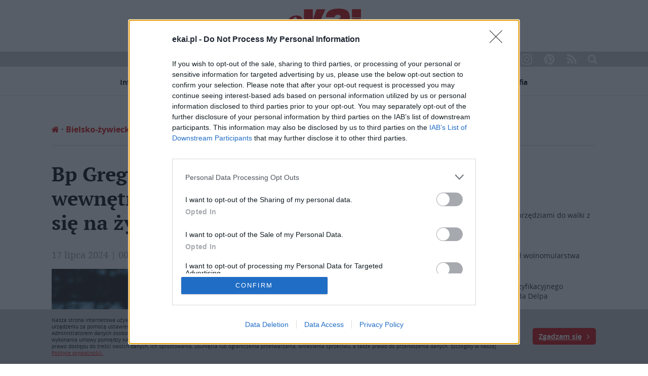

--- FILE ---
content_type: text/html; charset=UTF-8
request_url: https://www.ekai.pl/bp-greger-w-oswiecimskim-karmelu-trzeba-odwazyc-sie-na-zycie-w-prawdzie/
body_size: 20772
content:
<!DOCTYPE html><html><head><style>img.lazy{min-height:1px}</style><link
href=https://www.ekai.pl/wp-content/plugins/w3-total-cache/pub/js/lazyload.min.js as=script><meta
charset="utf-8"><meta
http-equiv="content-type" content="text/html; charset=utf-8"><meta
name="viewport" content="width=device-width,initial-scale=1.0"><meta
http-equiv="Content-Security-Policy" content="upgrade-insecure-requests"><meta
name="referrer" content="strict-origin-when-cross-origin"><meta
name="description"
content="ekai.pl - magazyn internetowy Katolickiej Agencji Informacyjnej. Wiadomości związane z Kościołem z Polski, ze świata, z Twojej diecezji; wywiady, opracowania, dokumenty, blogi, ciekawostki, wspólnoty."><meta
name="keywords" content="kościół,boże narodzenie,modlitwa,jan paweł ii,Bóg,Jezus,diecezja,ewangelia"><meta
name="author" content="Katolicka Agencja Informacyjna, KAI"><link
rel=alternate type=application/rss+xml href=/feed><link
rel=apple-touch-icon sizes=114x114 href=https://www.ekai.pl/wp-content/themes/ekai/img/favicon/apple-touch-icon.png><link
rel=icon type=image/png href=https://www.ekai.pl/wp-content/themes/ekai/img/favicon/favicon-32x32.png sizes=32x32><link
rel=icon type=image/png href=https://www.ekai.pl/wp-content/themes/ekai/img/favicon/favicon-16x16.png sizes=16x16><link
rel=manifest href=https://www.ekai.pl/wp-content/themes/ekai/img/favicon/manifest.json><link
rel=mask-icon href=https://www.ekai.pl/wp-content/themes/ekai/img/favicon/safari-pinned-tab.svg color=#5bbad5><meta
name="theme-color" content="#cd0000"><link
type=text/css rel=stylesheet href="https://www.ekai.pl/wp-content/themes/ekai/css/jquery.fancybox.css?v=2.4"><link
type=text/css rel=stylesheet href="https://www.ekai.pl/wp-content/themes/ekai/css/global.css?v=2.4"><link
type=text/css rel=stylesheet href="https://www.ekai.pl/wp-content/themes/ekai/css/rwd.css?v=2.4"><title>Bp Greger: musimy mieć wewnętrzną odwagę decydowania się na życie w prawdzie | eKAI</title><meta
name="description" content="Zdaniem biskupa, chrześcijaństwo nie jest zbiorem nakazów, ale sztuką życia, gdzie kluczowe są miłość bliźniego i autentyczna relacja z Bogiem."><meta
name="robots" content="max-image-preview:large"><meta
name="author" content="Serwis prasowy KAI"><link
rel=canonical href=https://www.ekai.pl/bp-greger-w-oswiecimskim-karmelu-trzeba-odwazyc-sie-na-zycie-w-prawdzie/ ><meta
name="generator" content="All in One SEO (AIOSEO) 4.9.1.1"><meta
property="og:locale" content="pl_PL"><meta
property="og:site_name" content="eKAI | Portal Katolickiej Agencji Informacyjnej"><meta
property="og:type" content="article"><meta
property="og:title" content="Bp Greger: musimy mieć wewnętrzną odwagę decydowania się na życie w prawdzie | eKAI"><meta
property="og:description" content="Zdaniem biskupa, chrześcijaństwo nie jest zbiorem nakazów, ale sztuką życia, gdzie kluczowe są miłość bliźniego i autentyczna relacja z Bogiem."><meta
property="og:url" content="https://www.ekai.pl/bp-greger-w-oswiecimskim-karmelu-trzeba-odwazyc-sie-na-zycie-w-prawdzie/"><meta
property="og:image" content="https://www.ekai.pl/wp-content/uploads/2022/07/bp-Piotr-Greger-Festiwal-Zycia-w-Kokotku-2022.jpg"><meta
property="og:image:secure_url" content="https://www.ekai.pl/wp-content/uploads/2022/07/bp-Piotr-Greger-Festiwal-Zycia-w-Kokotku-2022.jpg"><meta
property="og:image:width" content="1320"><meta
property="og:image:height" content="880"><meta
property="article:published_time" content="2024-07-16T22:45:23+00:00"><meta
property="article:modified_time" content="2024-07-16T22:52:49+00:00"><meta
name="twitter:card" content="summary_large_image"><meta
name="twitter:title" content="Bp Greger: musimy mieć wewnętrzną odwagę decydowania się na życie w prawdzie | eKAI"><meta
name="twitter:description" content="Zdaniem biskupa, chrześcijaństwo nie jest zbiorem nakazów, ale sztuką życia, gdzie kluczowe są miłość bliźniego i autentyczna relacja z Bogiem."><meta
name="twitter:image" content="https://www.ekai.pl/wp-content/uploads/2022/07/bp-Piotr-Greger-Festiwal-Zycia-w-Kokotku-2022.jpg"><meta
name="twitter:label1" content="Autor"><meta
name="twitter:data1" content="Serwis prasowy KAI"><meta
name="twitter:label2" content="Szac. czas czytania"><meta
name="twitter:data2" content="3 minuty"> <script type=application/ld+json class=aioseo-schema>{"@context":"https:\/\/schema.org","@graph":[{"@type":"BlogPosting","@id":"https:\/\/www.ekai.pl\/bp-greger-w-oswiecimskim-karmelu-trzeba-odwazyc-sie-na-zycie-w-prawdzie\/#blogposting","name":"Bp Greger: musimy mie\u0107 wewn\u0119trzn\u0105 odwag\u0119 decydowania si\u0119 na \u017cycie w prawdzie | eKAI","headline":"Bp Greger: musimy mie\u0107 wewn\u0119trzn\u0105 odwag\u0119 decydowania si\u0119 na \u017cycie w prawdzie","author":{"@id":"https:\/\/www.ekai.pl\/author\/serwiskai\/#author"},"publisher":{"@id":"https:\/\/www.ekai.pl\/#organization"},"image":{"@type":"ImageObject","url":"https:\/\/www.ekai.pl\/wp-content\/uploads\/2022\/07\/bp-Piotr-Greger-Festiwal-Zycia-w-Kokotku-2022.jpg","width":1320,"height":880},"datePublished":"2024-07-17T00:45:23+02:00","dateModified":"2024-07-17T00:52:49+02:00","inLanguage":"pl-PL","mainEntityOfPage":{"@id":"https:\/\/www.ekai.pl\/bp-greger-w-oswiecimskim-karmelu-trzeba-odwazyc-sie-na-zycie-w-prawdzie\/#webpage"},"isPartOf":{"@id":"https:\/\/www.ekai.pl\/bp-greger-w-oswiecimskim-karmelu-trzeba-odwazyc-sie-na-zycie-w-prawdzie\/#webpage"},"articleSection":"Bielsko-\u017cywiecka, Informacje, Polska, bp Piotr Greger, Chrze\u015bcija\u0144stwo, Matka Bo\u017ca szkaplerzna, szkaplerz, G\u0142\u00f3wna mozaika"},{"@type":"BreadcrumbList","@id":"https:\/\/www.ekai.pl\/bp-greger-w-oswiecimskim-karmelu-trzeba-odwazyc-sie-na-zycie-w-prawdzie\/#breadcrumblist","itemListElement":[{"@type":"ListItem","@id":"https:\/\/www.ekai.pl#listItem","position":1,"name":"Home","item":"https:\/\/www.ekai.pl","nextItem":{"@type":"ListItem","@id":"https:\/\/www.ekai.pl\/informacje\/#listItem","name":"Informacje"}},{"@type":"ListItem","@id":"https:\/\/www.ekai.pl\/informacje\/#listItem","position":2,"name":"Informacje","item":"https:\/\/www.ekai.pl\/informacje\/","nextItem":{"@type":"ListItem","@id":"https:\/\/www.ekai.pl\/informacje\/polska\/#listItem","name":"Polska"},"previousItem":{"@type":"ListItem","@id":"https:\/\/www.ekai.pl#listItem","name":"Home"}},{"@type":"ListItem","@id":"https:\/\/www.ekai.pl\/informacje\/polska\/#listItem","position":3,"name":"Polska","item":"https:\/\/www.ekai.pl\/informacje\/polska\/","nextItem":{"@type":"ListItem","@id":"https:\/\/www.ekai.pl\/bp-greger-w-oswiecimskim-karmelu-trzeba-odwazyc-sie-na-zycie-w-prawdzie\/#listItem","name":"Bp Greger: musimy mie\u0107 wewn\u0119trzn\u0105 odwag\u0119 decydowania si\u0119 na \u017cycie w prawdzie"},"previousItem":{"@type":"ListItem","@id":"https:\/\/www.ekai.pl\/informacje\/#listItem","name":"Informacje"}},{"@type":"ListItem","@id":"https:\/\/www.ekai.pl\/bp-greger-w-oswiecimskim-karmelu-trzeba-odwazyc-sie-na-zycie-w-prawdzie\/#listItem","position":4,"name":"Bp Greger: musimy mie\u0107 wewn\u0119trzn\u0105 odwag\u0119 decydowania si\u0119 na \u017cycie w prawdzie","previousItem":{"@type":"ListItem","@id":"https:\/\/www.ekai.pl\/informacje\/polska\/#listItem","name":"Polska"}}]},{"@type":"Organization","@id":"https:\/\/www.ekai.pl\/#organization","name":"eKAI","description":"Portal Katolickiej Agencji Informacyjnej","url":"https:\/\/www.ekai.pl\/","telephone":"+48226357718","logo":{"@type":"ImageObject","url":"https:\/\/www.ekai.pl\/wp-content\/uploads\/2019\/07\/ekai-logo.png","@id":"https:\/\/www.ekai.pl\/bp-greger-w-oswiecimskim-karmelu-trzeba-odwazyc-sie-na-zycie-w-prawdzie\/#organizationLogo","width":192,"height":86},"image":{"@id":"https:\/\/www.ekai.pl\/bp-greger-w-oswiecimskim-karmelu-trzeba-odwazyc-sie-na-zycie-w-prawdzie\/#organizationLogo"}},{"@type":"Person","@id":"https:\/\/www.ekai.pl\/author\/serwiskai\/#author","url":"https:\/\/www.ekai.pl\/author\/serwiskai\/","name":"Serwis prasowy KAI","image":{"@type":"ImageObject","@id":"https:\/\/www.ekai.pl\/bp-greger-w-oswiecimskim-karmelu-trzeba-odwazyc-sie-na-zycie-w-prawdzie\/#authorImage","url":"https:\/\/secure.gravatar.com\/avatar\/1d4f8f6d342af461caa0d0a8b31f4b81?s=96&d=mm&r=g","width":96,"height":96,"caption":"Serwis prasowy KAI"}},{"@type":"WebPage","@id":"https:\/\/www.ekai.pl\/bp-greger-w-oswiecimskim-karmelu-trzeba-odwazyc-sie-na-zycie-w-prawdzie\/#webpage","url":"https:\/\/www.ekai.pl\/bp-greger-w-oswiecimskim-karmelu-trzeba-odwazyc-sie-na-zycie-w-prawdzie\/","name":"Bp Greger: musimy mie\u0107 wewn\u0119trzn\u0105 odwag\u0119 decydowania si\u0119 na \u017cycie w prawdzie | eKAI","description":"Zdaniem biskupa, chrze\u015bcija\u0144stwo nie jest zbiorem nakaz\u00f3w, ale sztuk\u0105 \u017cycia, gdzie kluczowe s\u0105 mi\u0142o\u015b\u0107 bli\u017aniego i autentyczna relacja z Bogiem.","inLanguage":"pl-PL","isPartOf":{"@id":"https:\/\/www.ekai.pl\/#website"},"breadcrumb":{"@id":"https:\/\/www.ekai.pl\/bp-greger-w-oswiecimskim-karmelu-trzeba-odwazyc-sie-na-zycie-w-prawdzie\/#breadcrumblist"},"author":{"@id":"https:\/\/www.ekai.pl\/author\/serwiskai\/#author"},"creator":{"@id":"https:\/\/www.ekai.pl\/author\/serwiskai\/#author"},"image":{"@type":"ImageObject","url":"https:\/\/www.ekai.pl\/wp-content\/uploads\/2022\/07\/bp-Piotr-Greger-Festiwal-Zycia-w-Kokotku-2022.jpg","@id":"https:\/\/www.ekai.pl\/bp-greger-w-oswiecimskim-karmelu-trzeba-odwazyc-sie-na-zycie-w-prawdzie\/#mainImage","width":1320,"height":880},"primaryImageOfPage":{"@id":"https:\/\/www.ekai.pl\/bp-greger-w-oswiecimskim-karmelu-trzeba-odwazyc-sie-na-zycie-w-prawdzie\/#mainImage"},"datePublished":"2024-07-17T00:45:23+02:00","dateModified":"2024-07-17T00:52:49+02:00"},{"@type":"WebSite","@id":"https:\/\/www.ekai.pl\/#website","url":"https:\/\/www.ekai.pl\/","name":"eKAI","description":"Portal Katolickiej Agencji Informacyjnej","inLanguage":"pl-PL","publisher":{"@id":"https:\/\/www.ekai.pl\/#organization"}}]}</script> <style>img:is([sizes="auto" i], [sizes^="auto," i]) { contain-intrinsic-size: 3000px 1500px }</style><link
rel=dns-prefetch href=//www.ekai.pl><link
rel=dns-prefetch href=//static.addtoany.com><link
rel=dns-prefetch href=//fonts.googleapis.com><link
rel=stylesheet id=dashicons-css href='https://www.ekai.pl/wp-includes/css/dashicons.min.css?ver=6.5.7' type=text/css media=all><link
rel=stylesheet id=post-views-counter-frontend-css href='https://www.ekai.pl/wp-content/plugins/post-views-counter/css/frontend.css?ver=1.7.3' type=text/css media=all><link
rel=stylesheet id=aioseo/css/src/vue/standalone/blocks/table-of-contents/global.scss-css href='https://www.ekai.pl/wp-content/plugins/all-in-one-seo-pack/dist/Lite/assets/css/table-of-contents/global.e90f6d47.css?ver=4.9.1.1' type=text/css media=all><link
rel=stylesheet id=contact-form-7-css href='https://www.ekai.pl/wp-content/plugins/contact-form-7/includes/css/styles.css?ver=5.9.8' type=text/css media=all><link
rel=stylesheet id=sow-image-default-8b5b6f678277-css href='https://www.ekai.pl/wp-content/uploads/siteorigin-widgets/sow-image-default-8b5b6f678277.css?ver=6.5.7' type=text/css media=all><link
rel=stylesheet id=sow-button-base-css href='https://www.ekai.pl/wp-content/plugins/so-widgets-bundle/widgets/button/css/style.css?ver=1.70.4' type=text/css media=all><link
rel=stylesheet id=sow-button-atom-2b599447cc46-css href='https://www.ekai.pl/wp-content/uploads/siteorigin-widgets/sow-button-atom-2b599447cc46.css?ver=6.5.7' type=text/css media=all><link
rel=stylesheet id=sow-button-atom-45cd8acd4463-css href='https://www.ekai.pl/wp-content/uploads/siteorigin-widgets/sow-button-atom-45cd8acd4463.css?ver=6.5.7' type=text/css media=all><link
rel=stylesheet id=sow-button-atom-bd04d54c995b-css href='https://www.ekai.pl/wp-content/uploads/siteorigin-widgets/sow-button-atom-bd04d54c995b.css?ver=6.5.7' type=text/css media=all><link
rel=stylesheet id='sow-google-font-baloo chettan 2-css' href='https://fonts.googleapis.com/css?family=Baloo+Chettan+2%3A500&#038;display=swap&#038;ver=6.5.7' type=text/css media=all><link
rel=stylesheet id=sow-button-atom-c78701474519-css href='https://www.ekai.pl/wp-content/uploads/siteorigin-widgets/sow-button-atom-c78701474519.css?ver=6.5.7' type=text/css media=all><link
rel=stylesheet id=sow-button-atom-1313f5fb6402-css href='https://www.ekai.pl/wp-content/uploads/siteorigin-widgets/sow-button-atom-1313f5fb6402.css?ver=6.5.7' type=text/css media=all><link
rel=stylesheet id='sow-google-font-baloo bhai 2-css' href='https://fonts.googleapis.com/css?family=Baloo+Bhai+2%3A700&#038;ver=6.5.7' type=text/css media=all><link
rel=stylesheet id=sow-button-atom-ebe14cbc524e-css href='https://www.ekai.pl/wp-content/uploads/siteorigin-widgets/sow-button-atom-ebe14cbc524e.css?ver=6.5.7' type=text/css media=all><link
rel=stylesheet id='sow-google-font-baloo thambi 2-css' href='https://fonts.googleapis.com/css?family=Baloo+Thambi+2%3A700&#038;display=swap&#038;ver=6.5.7' type=text/css media=all><link
rel=stylesheet id=sow-button-atom-de8b62f548ab-css href='https://www.ekai.pl/wp-content/uploads/siteorigin-widgets/sow-button-atom-de8b62f548ab.css?ver=6.5.7' type=text/css media=all><link
rel=stylesheet id=sow-button-atom-52737de3141f-css href='https://www.ekai.pl/wp-content/uploads/siteorigin-widgets/sow-button-atom-52737de3141f.css?ver=6.5.7' type=text/css media=all><link
rel=stylesheet id=sow-button-atom-14f5bd0c9422-css href='https://www.ekai.pl/wp-content/uploads/siteorigin-widgets/sow-button-atom-14f5bd0c9422.css?ver=6.5.7' type=text/css media=all><link
rel=stylesheet id=addtoany-css href='https://www.ekai.pl/wp-content/plugins/add-to-any/addtoany.min.css?ver=1.16' type=text/css media=all> <script src="https://www.ekai.pl/wp-includes/js/jquery/jquery.min.js?ver=3.7.1" id=jquery-core-js></script> <script src="https://www.ekai.pl/wp-includes/js/jquery/jquery-migrate.min.js?ver=3.4.1" id=jquery-migrate-js></script> <!--[if lt IE 8]> <script src="https://www.ekai.pl/wp-includes/js/json2.min.js?ver=2015-05-03" id=json2-js></script> <![endif]--> <script id=live-blogging-js-extra>var live_blogging = {"ajaxurl":"https:\/\/www.ekai.pl\/wp-admin\/admin-ajax.php","update_effect":"top"};</script> <script src="https://www.ekai.pl/wp-content/plugins/live-blogging-plus/live-blogging.min.js?ver=6.5.7" id=live-blogging-js></script> <script id=post-views-counter-frontend-js-before>var pvcArgsFrontend = {"mode":"js","postID":492056,"requestURL":"https:\/\/www.ekai.pl\/wp-admin\/admin-ajax.php","nonce":"4bd3b6c266","dataStorage":"cookies","multisite":false,"path":"\/","domain":""};</script> <script src="https://www.ekai.pl/wp-content/plugins/post-views-counter/js/frontend.js?ver=1.7.3" id=post-views-counter-frontend-js></script> <script src="https://www.ekai.pl/wp-includes/js/tinymce/tinymce.min.js?ver=49110-20201110" id=wp-tinymce-root-js></script> <script src="https://www.ekai.pl/wp-includes/js/tinymce/plugins/compat3x/plugin.min.js?ver=49110-20201110" id=wp-tinymce-js></script> <script id=addtoany-core-js-before>/*<![CDATA[*/window.a2a_config=window.a2a_config||{};a2a_config.callbacks=[];a2a_config.overlays=[];a2a_config.templates={};a2a_localize = {
	Share: "Share",
	Save: "Save",
	Subscribe: "Subscribe",
	Email: "Email",
	Bookmark: "Bookmark",
	ShowAll: "Show all",
	ShowLess: "Show less",
	FindServices: "Find service(s)",
	FindAnyServiceToAddTo: "Instantly find any service to add to",
	PoweredBy: "Powered by",
	ShareViaEmail: "Share via email",
	SubscribeViaEmail: "Subscribe via email",
	BookmarkInYourBrowser: "Bookmark in your browser",
	BookmarkInstructions: "Press Ctrl+D or \u2318+D to bookmark this page",
	AddToYourFavorites: "Add to your favorites",
	SendFromWebOrProgram: "Send from any email address or email program",
	EmailProgram: "Email program",
	More: "More&#8230;",
	ThanksForSharing: "Thanks for sharing!",
	ThanksForFollowing: "Thanks for following!"
};

a2a_config.icon_color="transparent,#cd0000";/*]]>*/</script> <script defer src=https://static.addtoany.com/menu/page.js id=addtoany-core-js></script> <script defer src="https://www.ekai.pl/wp-content/plugins/add-to-any/addtoany.min.js?ver=1.1" id=addtoany-jquery-js></script> <link
rel=https://api.w.org/ href=https://www.ekai.pl/wp-json/ ><link
rel=alternate type=application/json href=https://www.ekai.pl/wp-json/wp/v2/posts/492056><link
rel=EditURI type=application/rsd+xml title=RSD href=https://www.ekai.pl/xmlrpc.php?rsd><meta
name="generator" content="WordPress 6.5.7"><link
rel=shortlink href='https://www.ekai.pl/?p=492056'><link
rel=alternate type=application/json+oembed href="https://www.ekai.pl/wp-json/oembed/1.0/embed?url=https%3A%2F%2Fwww.ekai.pl%2Fbp-greger-w-oswiecimskim-karmelu-trzeba-odwazyc-sie-na-zycie-w-prawdzie%2F"><link
rel=alternate type=text/xml+oembed href="https://www.ekai.pl/wp-json/oembed/1.0/embed?url=https%3A%2F%2Fwww.ekai.pl%2Fbp-greger-w-oswiecimskim-karmelu-trzeba-odwazyc-sie-na-zycie-w-prawdzie%2F&#038;format=xml"><style id=wp-custom-css>article h1 {
    font: bold 40px 'PTSerif';
    margin: 0 0 25px 0;
}

article h2 {
	font: bold 22px 'PTSerif';
}

#sponsored {
	margin-top: 15px;
	color: #000;
}

#extra-news {
	margin-top: 15px;
}</style><meta
property="og:image" content="https://www.ekai.pl/wp-content/uploads/2022/07/bp-Piotr-Greger-Festiwal-Zycia-w-Kokotku-2022-1024x683.jpg"><link
rel=image_src href=https://www.ekai.pl/wp-content/uploads/2022/07/bp-Piotr-Greger-Festiwal-Zycia-w-Kokotku-2022-1024x683.jpg><meta
property="og:url" content="https://www.ekai.pl/bp-greger-w-oswiecimskim-karmelu-trzeba-odwazyc-sie-na-zycie-w-prawdzie/"><meta
property="og:description"
content="„Musimy mieć wewnętrzną odwagę decydowania się na życie w prawdzie” – podkreślił bp Piotr Greger, który 16 lipca przewodniczył Mszy św. w kaplicy oświęcimskiego klasztoru sióstr karmelitanek bosych. Biskup pomocniczy diecezji bielsko-żywieckiej sprawował liturgię z okazji wspomnienia Najświętszej Maryi Panny z Góry Karmel."><meta
property="og:image:width" content="800"><meta
property="og:image:height" content="535"><div
id=fb-root></div> <script async src="https://pagead2.googlesyndication.com/pagead/js/adsbygoogle.js?client=ca-pub-8908285480157708" crossorigin=anonymous></script> <script>(function (d, s, id) {
        var js, fjs = d.getElementsByTagName(s)[0];
        if (d.getElementById(id)) return;
        js = d.createElement(s);
        js.id = id;
        js.src = "//connect.facebook.net/pl_PL/sdk.js#xfbml=1&version=v2.8&appId=1740949672889954";
        fjs.parentNode.insertBefore(js, fjs);
      }(document, 'script', 'facebook-jssdk'));</script> <script>(function (i, s, o, g, r, a, m) {
        i['GoogleAnalyticsObject'] = r;
        i[r] = i[r] || function () {
          (i[r].q = i[r].q || []).push(arguments)
        }, i[r].l = 1 * new Date();
        a = s.createElement(o),
          m = s.getElementsByTagName(o)[0];
        a.async = 1;
        a.src = g;
        m.parentNode.insertBefore(a, m)
      })(window, document, 'script', 'https://www.google-analytics.com/analytics.js', 'ga');

      ga('create', 'UA-90850289-1', 'auto');
      ga('send', 'pageview');</script>  <script async src="https://www.googletagmanager.com/gtag/js?id=G-ZL9D9D56F9"></script> <script>window.dataLayer = window.dataLayer || [];
  function gtag(){dataLayer.push(arguments);}
  gtag('js', new Date());

  gtag('config', 'G-ZL9D9D56F9');</script>  <script async=true>(function() {
  var host = window.location.hostname;
  var element = document.createElement('script');
  var firstScript = document.getElementsByTagName('script')[0];
  var url = 'https://cmp.inmobi.com'
    .concat('/choice/', '7MreFAEDtwXDB', '/', host, '/choice.js?tag_version=V3');
  var uspTries = 0;
  var uspTriesLimit = 3;
  element.async = true;
  element.type = 'text/javascript';
  element.src = url;

  firstScript.parentNode.insertBefore(element, firstScript);

  function makeStub() {
    var TCF_LOCATOR_NAME = '__tcfapiLocator';
    var queue = [];
    var win = window;
    var cmpFrame;

    function addFrame() {
      var doc = win.document;
      var otherCMP = !!(win.frames[TCF_LOCATOR_NAME]);

      if (!otherCMP) {
        if (doc.body) {
          var iframe = doc.createElement('iframe');

          iframe.style.cssText = 'display:none';
          iframe.name = TCF_LOCATOR_NAME;
          doc.body.appendChild(iframe);
        } else {
          setTimeout(addFrame, 5);
        }
      }
      return !otherCMP;
    }

    function tcfAPIHandler() {
      var gdprApplies;
      var args = arguments;

      if (!args.length) {
        return queue;
      } else if (args[0] === 'setGdprApplies') {
        if (
          args.length > 3 &&
          args[2] === 2 &&
          typeof args[3] === 'boolean'
        ) {
          gdprApplies = args[3];
          if (typeof args[2] === 'function') {
            args[2]('set', true);
          }
        }
      } else if (args[0] === 'ping') {
        var retr = {
          gdprApplies: gdprApplies,
          cmpLoaded: false,
          cmpStatus: 'stub'
        };

        if (typeof args[2] === 'function') {
          args[2](retr);
        }
      } else {
        if(args[0] === 'init' && typeof args[3] === 'object') {
          args[3] = Object.assign(args[3], { tag_version: 'V3' });
        }
        queue.push(args);
      }
    }

    function postMessageEventHandler(event) {
      var msgIsString = typeof event.data === 'string';
      var json = {};

      try {
        if (msgIsString) {
          json = JSON.parse(event.data);
        } else {
          json = event.data;
        }
      } catch (ignore) {}

      var payload = json.__tcfapiCall;

      if (payload) {
        window.__tcfapi(
          payload.command,
          payload.version,
          function(retValue, success) {
            var returnMsg = {
              __tcfapiReturn: {
                returnValue: retValue,
                success: success,
                callId: payload.callId
              }
            };
            if (msgIsString) {
              returnMsg = JSON.stringify(returnMsg);
            }
            if (event && event.source && event.source.postMessage) {
              event.source.postMessage(returnMsg, '*');
            }
          },
          payload.parameter
        );
      }
    }

    while (win) {
      try {
        if (win.frames[TCF_LOCATOR_NAME]) {
          cmpFrame = win;
          break;
        }
      } catch (ignore) {}

      if (win === window.top) {
        break;
      }
      win = win.parent;
    }
    if (!cmpFrame) {
      addFrame();
      win.__tcfapi = tcfAPIHandler;
      win.addEventListener('message', postMessageEventHandler, false);
    }
  };

  makeStub();

  function makeGppStub() {
    const CMP_ID = 10;
    const SUPPORTED_APIS = [
      '2:tcfeuv2',
      '6:uspv1',
      '7:usnatv1',
      '8:usca',
      '9:usvav1',
      '10:uscov1',
      '11:usutv1',
      '12:usctv1'
    ];

    window.__gpp_addFrame = function (n) {
      if (!window.frames[n]) {
        if (document.body) {
          var i = document.createElement("iframe");
          i.style.cssText = "display:none";
          i.name = n;
          document.body.appendChild(i);
        } else {
          window.setTimeout(window.__gpp_addFrame, 10, n);
        }
      }
    };
    window.__gpp_stub = function () {
      var b = arguments;
      __gpp.queue = __gpp.queue || [];
      __gpp.events = __gpp.events || [];

      if (!b.length || (b.length == 1 && b[0] == "queue")) {
        return __gpp.queue;
      }

      if (b.length == 1 && b[0] == "events") {
        return __gpp.events;
      }

      var cmd = b[0];
      var clb = b.length > 1 ? b[1] : null;
      var par = b.length > 2 ? b[2] : null;
      if (cmd === "ping") {
        clb(
          {
            gppVersion: "1.1", // must be “Version.Subversion”, current: “1.1”
            cmpStatus: "stub", // possible values: stub, loading, loaded, error
            cmpDisplayStatus: "hidden", // possible values: hidden, visible, disabled
            signalStatus: "not ready", // possible values: not ready, ready
            supportedAPIs: SUPPORTED_APIS, // list of supported APIs
            cmpId: CMP_ID, // IAB assigned CMP ID, may be 0 during stub/loading
            sectionList: [],
            applicableSections: [-1],
            gppString: "",
            parsedSections: {},
          },
          true
        );
      } else if (cmd === "addEventListener") {
        if (!("lastId" in __gpp)) {
          __gpp.lastId = 0;
        }
        __gpp.lastId++;
        var lnr = __gpp.lastId;
        __gpp.events.push({
          id: lnr,
          callback: clb,
          parameter: par,
        });
        clb(
          {
            eventName: "listenerRegistered",
            listenerId: lnr, // Registered ID of the listener
            data: true, // positive signal
            pingData: {
              gppVersion: "1.1", // must be “Version.Subversion”, current: “1.1”
              cmpStatus: "stub", // possible values: stub, loading, loaded, error
              cmpDisplayStatus: "hidden", // possible values: hidden, visible, disabled
              signalStatus: "not ready", // possible values: not ready, ready
              supportedAPIs: SUPPORTED_APIS, // list of supported APIs
              cmpId: CMP_ID, // list of supported APIs
              sectionList: [],
              applicableSections: [-1],
              gppString: "",
              parsedSections: {},
            },
          },
          true
        );
      } else if (cmd === "removeEventListener") {
        var success = false;
        for (var i = 0; i < __gpp.events.length; i++) {
          if (__gpp.events[i].id == par) {
            __gpp.events.splice(i, 1);
            success = true;
            break;
          }
        }
        clb(
          {
            eventName: "listenerRemoved",
            listenerId: par, // Registered ID of the listener
            data: success, // status info
            pingData: {
              gppVersion: "1.1", // must be “Version.Subversion”, current: “1.1”
              cmpStatus: "stub", // possible values: stub, loading, loaded, error
              cmpDisplayStatus: "hidden", // possible values: hidden, visible, disabled
              signalStatus: "not ready", // possible values: not ready, ready
              supportedAPIs: SUPPORTED_APIS, // list of supported APIs
              cmpId: CMP_ID, // CMP ID
              sectionList: [],
              applicableSections: [-1],
              gppString: "",
              parsedSections: {},
            },
          },
          true
        );
      } else if (cmd === "hasSection") {
        clb(false, true);
      } else if (cmd === "getSection" || cmd === "getField") {
        clb(null, true);
      }
      //queue all other commands
      else {
        __gpp.queue.push([].slice.apply(b));
      }
    };
    window.__gpp_msghandler = function (event) {
      var msgIsString = typeof event.data === "string";
      try {
        var json = msgIsString ? JSON.parse(event.data) : event.data;
      } catch (e) {
        var json = null;
      }
      if (typeof json === "object" && json !== null && "__gppCall" in json) {
        var i = json.__gppCall;
        window.__gpp(
          i.command,
          function (retValue, success) {
            var returnMsg = {
              __gppReturn: {
                returnValue: retValue,
                success: success,
                callId: i.callId,
              },
            };
            event.source.postMessage(msgIsString ? JSON.stringify(returnMsg) : returnMsg, "*");
          },
          "parameter" in i ? i.parameter : null,
          "version" in i ? i.version : "1.1"
        );
      }
    };
    if (!("__gpp" in window) || typeof window.__gpp !== "function") {
      window.__gpp = window.__gpp_stub;
      window.addEventListener("message", window.__gpp_msghandler, false);
      window.__gpp_addFrame("__gppLocator");
    }
  };

  makeGppStub();

  var uspStubFunction = function() {
    var arg = arguments;
    if (typeof window.__uspapi !== uspStubFunction) {
      setTimeout(function() {
        if (typeof window.__uspapi !== 'undefined') {
          window.__uspapi.apply(window.__uspapi, arg);
        }
      }, 500);
    }
  };

  var checkIfUspIsReady = function() {
    uspTries++;
    if (window.__uspapi === uspStubFunction && uspTries < uspTriesLimit) {
      console.warn('USP is not accessible');
    } else {
      clearInterval(uspInterval);
    }
  };

  if (typeof window.__uspapi === 'undefined') {
    window.__uspapi = uspStubFunction;
    var uspInterval = setInterval(checkIfUspIsReady, 6000);
  }
})();</script> </head><body
class>
<img
class=lazy src="data:image/svg+xml,%3Csvg%20xmlns='http://www.w3.org/2000/svg'%20viewBox='0%200%201024%20683'%3E%3C/svg%3E" data-src=https://www.ekai.pl/wp-content/uploads/2022/07/bp-Piotr-Greger-Festiwal-Zycia-w-Kokotku-2022-1024x683.jpg style="width:0;height:0;display: block;"><link
rel=image_src href=https://www.ekai.pl/wp-content/uploads/2022/07/bp-Piotr-Greger-Festiwal-Zycia-w-Kokotku-2022-1024x683.jpg><header><div
class=search-box><div
class=wrapper><form
role=search method=get action=https://www.ekai.pl><div>
<input
type=text value name=s id=s placeholder="Wpisz szukaną frazę...">
<input
type=submit value=Szukaj></div></form></div></div></header><a
href=# class=nav-toggle><i
class="fa fa-bars" aria-hidden=true></i></a><nav
id=mobile-menu><a
href=https://www.ekai.pl title="Strona główna" class=logo><img
class=lazy src="data:image/svg+xml,%3Csvg%20xmlns='http://www.w3.org/2000/svg'%20viewBox='0%200%201%201'%3E%3C/svg%3E" data-src=https://www.ekai.pl/wp-content/themes/ekai/img/ekai-logo.png alt=eKAI></a><ul>
<li
id=menu-item-228513 class="menu-item menu-item-type-post_type menu-item-object-page menu-item-has-children"><a
href=https://www.ekai.pl/informacje/ >Informacje</a><ul
class=sub-menu>
<li
id=menu-item-65 class="menu-item menu-item-type-taxonomy menu-item-object-category current-post-ancestor current-menu-parent current-post-parent"><a
href=https://www.ekai.pl/informacje/polska/ >Polska</a></li>
<li
id=menu-item-228447 class="menu-item menu-item-type-taxonomy menu-item-object-category"><a
href=https://www.ekai.pl/informacje/zagranica/watykan/ >Watykan</a></li>
<li
id=menu-item-250526 class="menu-item menu-item-type-taxonomy menu-item-object-category"><a
href=https://www.ekai.pl/informacje/zagranica/europa/ >Europa</a></li>
<li
id=menu-item-67 class="menu-item menu-item-type-taxonomy menu-item-object-category"><a
href=https://www.ekai.pl/informacje/zagranica/swiat/ >Świat</a></li></ul>
</li>
<li
id=menu-item-228448 class="menu-item menu-item-type-taxonomy menu-item-object-category"><a
href=https://www.ekai.pl/opinie/ >Opinie</a></li>
<li
id=menu-item-110086 class="menu-item menu-item-type-taxonomy menu-item-object-category"><a
href=https://www.ekai.pl/analiza/ >Analizy</a></li>
<li
id=menu-item-110087 class="menu-item menu-item-type-taxonomy menu-item-object-category"><a
href=https://www.ekai.pl/rozmowa/ >Rozmowy</a></li>
<li
id=menu-item-279406 class="menu-item menu-item-type-custom menu-item-object-custom"><a
href=https://ekai.pl/dokumenty/ >Dokumenty</a></li>
<li
id=menu-item-69 class="menu-item menu-item-type-taxonomy menu-item-object-category current-post-ancestor diecezje-menu-container menu-item-has-children"><a
href=https://www.ekai.pl/diecezje/ >Serwisy diecezjalne</a><ul><li><a
href=https://www.ekai.pl/diecezje/bialostocka/ >Białostocka</a></li><li><a
href=https://www.ekai.pl/diecezje/bielsko-zywiecka/ >Bielsko-żywiecka</a></li><li><a
href=https://www.ekai.pl/diecezje/bydgoska/ >Bydgoska</a></li><li><a
href=https://www.ekai.pl/diecezje/czestochowska/ >Częstochowska</a></li><li><a
href=https://www.ekai.pl/diecezje/drohiczynska/ >Drohiczyńska</a></li><li><a
href=https://www.ekai.pl/diecezje/elblaska/ >Elbląska</a></li><li><a
href=https://www.ekai.pl/diecezje/elcka/ >Ełcka</a></li><li><a
href=https://www.ekai.pl/diecezje/gdanska/ >Gdańska</a></li><li><a
href=https://www.ekai.pl/diecezje/gliwicka/ >Gliwicka</a></li><li><a
href=https://www.ekai.pl/diecezje/gnieznienska/ >Gnieźnieńska</a></li><li><a
href=https://www.ekai.pl/diecezje/kaliska/ >Kaliska</a></li><li><a
href=https://www.ekai.pl/diecezje/katowicka/ >Katowicka</a></li><li><a
href=https://www.ekai.pl/diecezje/kielecka/ >Kielecka</a></li><li><a
href=https://www.ekai.pl/diecezje/koszalinsko-kolobrzeska/ >Koszalińsko-kołobrzeska</a></li><li><a
href=https://www.ekai.pl/diecezje/krakowska/ >Krakowska</a></li><li><a
href=https://www.ekai.pl/diecezje/legnicka/ >Legnicka</a></li><li><a
href=https://www.ekai.pl/diecezje/lubelska/ >Lubelska</a></li><li><a
href=https://www.ekai.pl/diecezje/opolska/ >Opolska</a></li><li><a
href=https://www.ekai.pl/diecezje/ordynariat-polowy-wojska-polskiego/ >Ordynariat Polowy</a></li><li><a
href=https://www.ekai.pl/diecezje/pelplinska/ >Pelplińska</a></li><li><a
href=https://www.ekai.pl/diecezje/poznanska/ >Poznańska</a></li><li><a
href=https://www.ekai.pl/diecezje/przemyska/ >Przemyska</a></li><li><a
href=https://www.ekai.pl/diecezje/przemysko-warszawska-greckokatolicka/ >Przemysko-Warszawska (greckokatolicka)</a></li><li><a
href=https://www.ekai.pl/diecezje/plocka/ >Płocka</a></li><li><a
href=https://www.ekai.pl/diecezje/radomska/ >Radomska</a></li><li><a
href=https://www.ekai.pl/diecezje/rzeszowska/ >Rzeszowska</a></li><li><a
href=https://www.ekai.pl/diecezje/sandomierska/ >Sandomierska</a></li><li><a
href=https://www.ekai.pl/diecezje/siedlecka/ >Siedlecka</a></li><li><a
href=https://www.ekai.pl/diecezje/sosnowiecka/ >Sosnowiecka</a></li><li><a
href=https://www.ekai.pl/diecezje/szczecinsko-kamienska/ >Szczecińsko-kamieńska</a></li><li><a
href=https://www.ekai.pl/diecezje/tarnowska/ >Tarnowska</a></li><li><a
href=https://www.ekai.pl/diecezje/torunska/ >Toruńska</a></li><li><a
href=https://www.ekai.pl/diecezje/warminska/ >Warmińska</a></li><li><a
href=https://www.ekai.pl/diecezje/warszawska/ >Warszawska</a></li><li><a
href=https://www.ekai.pl/diecezje/warszawsko-praska/ >Warszawsko-praska</a></li><li><a
href=https://www.ekai.pl/diecezje/wroclawska/ >Wrocławska</a></li><li><a
href=https://www.ekai.pl/diecezje/wroclawsko-koszalinska-greckokatolicka/ >Wrocławsko-Koszalińska (greckokatolicka)</a></li><li><a
href=https://www.ekai.pl/diecezje/wloclawska/ >Włocławska</a></li><li><a
href=https://www.ekai.pl/diecezje/zamojsko-lubaczowska/ >Zamojsko-lubaczowska</a></li><li><a
href=https://www.ekai.pl/diecezje/zielonogorsko-gorzowska/ >Zielonogórsko-gorzowska</a></li><li><a
href=https://www.ekai.pl/diecezje/lomzynska/ >Łomżyńska</a></li><li><a
href=https://www.ekai.pl/diecezje/lowicka/ >Łowicka</a></li><li><a
href=https://www.ekai.pl/diecezje/lodzka/ >Łódzka</a></li><li><a
href=https://www.ekai.pl/diecezje/swidnicka/ >Świdnicka</a></li><li><a
href=https://www.ekai.pl/diecezje/olsztynsko-gdanska-greckokatolicka/ >Olsztyńsko-Gdańska (greckokatolicka)</a></li></ul></li>
<li
id=menu-item-425211 class="menu-item menu-item-type-custom menu-item-object-custom"><a
href=https://www.ekai.pl/aktywnaparafia/ >Aktywna Parafia</a></li></ul><div
class=mobile-search><h3>Wyszukiwarka</h3><form
role=search method=get action=https://www.ekai.pl><div>
<input
type=text value name=s id=s placeholder="Wpisz szukaną frazę...">
<input
type=submit value=Szukaj></div></form></div><ul
class=social>
<li><a
target=_blank href="https://www.facebook.com/pg/Katolicka-Agencja-Informacyjna-141049865933925/posts/?ref=page_internal"><i
class="fa fa-facebook"
aria-hidden=true></i></a>
</li>
<li><a
target=_blank href=https://twitter.com/ekaipl><i
class="fa fa-twitter"
aria-hidden=true></i></a>
</li>
<li><a
target=_blank href=https://www.youtube.com/user/katolickaagencjainfo><i
class="fa fa-youtube"
aria-hidden=true></i></a>
</li>
<li><a
target=_blank href=https://www.instagram.com/agencja_kai/ ><i
class="fa fa-instagram"
aria-hidden=true></i></a></li>
<li><a
target=_blank href=https://pl.pinterest.com/agencja_kai/ ><i
class="fa fa-pinterest"
aria-hidden=true></i></a></li>
<li><a
target=_blank href=https://ekai.pl/feed/ ><i
class="fa fa-rss"
aria-hidden=true></i></a>
</li></ul></nav><section
id=top><a
href=https://www.ekai.pl class=logo title="Strona główna"><img
class=lazy src="data:image/svg+xml,%3Csvg%20xmlns='http://www.w3.org/2000/svg'%20viewBox='0%200%20192%2086'%3E%3C/svg%3E" data-src=https://www.ekai.pl/wp-content/uploads/2019/07/ekai-logo.png alt=eKAI></a><div
class=socialMenu><div
class=wrapper><ul
class=social>
<li><a
target=_blank href="https://www.facebook.com/pg/Katolicka-Agencja-Informacyjna-141049865933925/posts/?ref=page_internal"><i
class="fa fa-facebook" aria-hidden=true></i></a></li>
<li><a
target=_blank href=https://twitter.com/ekaipl><i
class="fa fa-twitter" aria-hidden=true></i></a></li>
<li><a
target=_blank href=https://www.youtube.com/user/katolickaagencjainfo><i
class="fa fa-youtube" aria-hidden=true></i></a></li>
<li><a
target=_blank href=https://www.instagram.com/agencja_kai/ ><i
class="fa fa-instagram" aria-hidden=true></i></a></li>
<li><a
target=_blank href=https://pl.pinterest.com/agencja_kai/ ><i
class="fa fa-pinterest" aria-hidden=true></i></a></li>
<li><a
href=https://ekai.pl/feed/ target=_blank><i
class="fa fa-rss"
aria-hidden=true></i></a>
</li>
<li><a
href=# class=open-search>
<span
class=close><i
class="fa fa-search" aria-hidden=true></i></span>
<span
class=open><i
class="fa fa-times" aria-hidden=true></i></span>
</a>
</li></ul></div></div><nav><ul
class=wrapper>
<li
id=menu-item-228513 class="menu-item menu-item-type-post_type menu-item-object-page menu-item-has-children"><a
href=https://www.ekai.pl/informacje/ >Informacje</a><ul
class=sub-menu>
<li
id=menu-item-65 class="menu-item menu-item-type-taxonomy menu-item-object-category current-post-ancestor current-menu-parent current-post-parent"><a
href=https://www.ekai.pl/informacje/polska/ >Polska</a></li>
<li
id=menu-item-228447 class="menu-item menu-item-type-taxonomy menu-item-object-category"><a
href=https://www.ekai.pl/informacje/zagranica/watykan/ >Watykan</a></li>
<li
id=menu-item-250526 class="menu-item menu-item-type-taxonomy menu-item-object-category"><a
href=https://www.ekai.pl/informacje/zagranica/europa/ >Europa</a></li>
<li
id=menu-item-67 class="menu-item menu-item-type-taxonomy menu-item-object-category"><a
href=https://www.ekai.pl/informacje/zagranica/swiat/ >Świat</a></li></ul>
</li>
<li
id=menu-item-228448 class="menu-item menu-item-type-taxonomy menu-item-object-category"><a
href=https://www.ekai.pl/opinie/ >Opinie</a></li>
<li
id=menu-item-110086 class="menu-item menu-item-type-taxonomy menu-item-object-category"><a
href=https://www.ekai.pl/analiza/ >Analizy</a></li>
<li
id=menu-item-110087 class="menu-item menu-item-type-taxonomy menu-item-object-category"><a
href=https://www.ekai.pl/rozmowa/ >Rozmowy</a></li>
<li
id=menu-item-279406 class="menu-item menu-item-type-custom menu-item-object-custom"><a
href=https://ekai.pl/dokumenty/ >Dokumenty</a></li>
<li
id=menu-item-69 class="menu-item menu-item-type-taxonomy menu-item-object-category current-post-ancestor diecezje-menu-container menu-item-has-children"><a
href=https://www.ekai.pl/diecezje/ >Serwisy diecezjalne</a><div
class=diecezje-menu><div
class=text><h2>Diecezje Kościoła Katolickiego w Polsce</h2><label>Wybierz diecezje</label><select
class=diezecje-select><option>Wybierz</option><option
value=https://www.ekai.pl/diecezje/bialostocka/ >Białostocka</option><option
value=https://www.ekai.pl/diecezje/bielsko-zywiecka/ >Bielsko-żywiecka</option><option
value=https://www.ekai.pl/diecezje/bydgoska/ >Bydgoska</option><option
value=https://www.ekai.pl/diecezje/czestochowska/ >Częstochowska</option><option
value=https://www.ekai.pl/diecezje/drohiczynska/ >Drohiczyńska</option><option
value=https://www.ekai.pl/diecezje/elblaska/ >Elbląska</option><option
value=https://www.ekai.pl/diecezje/elcka/ >Ełcka</option><option
value=https://www.ekai.pl/diecezje/gdanska/ >Gdańska</option><option
value=https://www.ekai.pl/diecezje/gliwicka/ >Gliwicka</option><option
value=https://www.ekai.pl/diecezje/gnieznienska/ >Gnieźnieńska</option><option
value=https://www.ekai.pl/diecezje/kaliska/ >Kaliska</option><option
value=https://www.ekai.pl/diecezje/katowicka/ >Katowicka</option><option
value=https://www.ekai.pl/diecezje/kielecka/ >Kielecka</option><option
value=https://www.ekai.pl/diecezje/koszalinsko-kolobrzeska/ >Koszalińsko-kołobrzeska</option><option
value=https://www.ekai.pl/diecezje/krakowska/ >Krakowska</option><option
value=https://www.ekai.pl/diecezje/legnicka/ >Legnicka</option><option
value=https://www.ekai.pl/diecezje/lubelska/ >Lubelska</option><option
value=https://www.ekai.pl/diecezje/opolska/ >Opolska</option><option
value=https://www.ekai.pl/diecezje/ordynariat-polowy-wojska-polskiego/ >Ordynariat Polowy</option><option
value=https://www.ekai.pl/diecezje/pelplinska/ >Pelplińska</option><option
value=https://www.ekai.pl/diecezje/poznanska/ >Poznańska</option><option
value=https://www.ekai.pl/diecezje/przemyska/ >Przemyska</option><option
value=https://www.ekai.pl/diecezje/przemysko-warszawska-greckokatolicka/ >Przemysko-Warszawska (greckokatolicka)</option><option
value=https://www.ekai.pl/diecezje/plocka/ >Płocka</option><option
value=https://www.ekai.pl/diecezje/radomska/ >Radomska</option><option
value=https://www.ekai.pl/diecezje/rzeszowska/ >Rzeszowska</option><option
value=https://www.ekai.pl/diecezje/sandomierska/ >Sandomierska</option><option
value=https://www.ekai.pl/diecezje/siedlecka/ >Siedlecka</option><option
value=https://www.ekai.pl/diecezje/sosnowiecka/ >Sosnowiecka</option><option
value=https://www.ekai.pl/diecezje/szczecinsko-kamienska/ >Szczecińsko-kamieńska</option><option
value=https://www.ekai.pl/diecezje/tarnowska/ >Tarnowska</option><option
value=https://www.ekai.pl/diecezje/torunska/ >Toruńska</option><option
value=https://www.ekai.pl/diecezje/warminska/ >Warmińska</option><option
value=https://www.ekai.pl/diecezje/warszawska/ >Warszawska</option><option
value=https://www.ekai.pl/diecezje/warszawsko-praska/ >Warszawsko-praska</option><option
value=https://www.ekai.pl/diecezje/wroclawska/ >Wrocławska</option><option
value=https://www.ekai.pl/diecezje/wroclawsko-koszalinska-greckokatolicka/ >Wrocławsko-Koszalińska (greckokatolicka)</option><option
value=https://www.ekai.pl/diecezje/wloclawska/ >Włocławska</option><option
value=https://www.ekai.pl/diecezje/zamojsko-lubaczowska/ >Zamojsko-lubaczowska</option><option
value=https://www.ekai.pl/diecezje/zielonogorsko-gorzowska/ >Zielonogórsko-gorzowska</option><option
value=https://www.ekai.pl/diecezje/lomzynska/ >Łomżyńska</option><option
value=https://www.ekai.pl/diecezje/lowicka/ >Łowicka</option><option
value=https://www.ekai.pl/diecezje/lodzka/ >Łódzka</option><option
value=https://www.ekai.pl/diecezje/swidnicka/ >Świdnicka</option><option
value=https://www.ekai.pl/diecezje/olsztynsko-gdanska-greckokatolicka/ >Olsztyńsko-Gdańska (greckokatolicka)</option>
</select><span>lub</span><a
href=/diecezje/olsztynsko-gdanska-greckokatolicka/ class=link>Olsztyńsko-Gdańska (greckokatolicka)</a>
<a
href=/diecezje/przemysko-warszawska-greckokatolicka/ class=link>Przemysko-Warszawska (greckokatolicka)</a>
<a
href=/diecezje/wroclawsko-koszalinska-greckokatolicka/ class=link>Wrocławsko-Koszalińska (greckokatolicka)</a>
<a
href=/diecezje/ordynariat-polowy-wojska-polskiego/ class=link>Ordynariat Polowy Wojska Polskiego</a></div><div
class=image><div
class=diecezja-image><div
class=title></div></div><map
name=map><area
data-title=Ełcka class=elcka shape=poly coords=316,36,317,97,340,94,359,80,367,80,377,90,382,81,392,75,407,75,399,44,387,32,373,27,357,34,314,35  nohref=nohref><area
data-title=Warmińska class=warminska shape=poly coords=314,35,243,27,234,36,237,44,247,44,255,62,247,91,252,104,272,116,277,106,292,111,318,95,312,71,316,64,316,45,319,42,313,35  nohref=nohref><area
data-title=Elbląska class=elblaska shape=poly coords=245,89,238,94,233,90,227,96,209,88,197,88,205,73,202,48,207,43,208,34,225,35,238,26,234,37,239,45,248,43,255,62,246,91  nohref=nohref><area
data-title=Gdańska class=gdanska shape=poly coords=171,2,173,14,169,24,181,35,178,49,190,54,208,45,209,33,195,30,188,5,202,20,204,16,185,0  nohref=nohref><area
data-title=Pelplińska class=pelplinska shape=poly coords=129,15,136,67,131,95,137,92,148,99,160,110,178,114,201,89,202,50,179,47,181,35,171,29,172,2  nohref=nohref><area
data-title=Koszalińsko-kołobrzeska class=koszalinsko-kolobrzeska shape=poly coords=134,95,121,97,116,120,103,138,77,139,75,131,79,128,79,113,63,108,63,99,73,84,59,66,58,47,90,40,109,19,130,14  nohref=nohref><area
data-title=Szczecińsko-kamieńska class=szczecinsko-kamienska shape=poly coords=74,133,60,130,18,158,2,140,3,129,15,115,9,61,58,48,60,64,73,85,63,101,64,108,81,116,80,129  nohref=nohref><area
data-title=Zielonogórsko-gorzowska class=zielonogorsko-gorzowska shape=poly coords=19,157,17,181,22,198,13,210,21,226,19,232,28,247,89,236,94,215,70,196,69,153,78,141,71,130,57,132,54,132  nohref=nohref><area
data-title=Poznańska class=poznanska shape=poly coords=78,139,102,139,108,129,113,133,117,149,115,157,123,168,139,176,139,184,135,188,142,197,143,204,138,212,124,217,130,224,127,235,114,237,98,216,81,210,79,200,69,195,73,176,69,153,80,139  nohref=nohref><area
data-title=Bydgoska class=bydgoska shape=poly coords=111,125,130,127,134,141,141,142,145,138,161,141,163,140,168,132,186,132,174,124,179,112,161,110,149,97,134,93,122,97,115,106,116,108  nohref=nohref><area
data-title=Toruńska class=torunska shape=poly coords=185,132,194,143,201,125,210,125,222,116,234,117,239,122,250,116,265,121,272,114,251,103,246,90,242,90,237,94,232,91,224,95,213,88,198,88,195,101,188,100,176,114,175,124,182,128  nohref=nohref><area
data-title=Łomżyńska class=lomzynska shape=poly coords=292,112,299,125,297,131,303,138,303,145,312,149,310,164,328,159,340,152,355,151,363,158,383,133,382,121,376,119,382,111,362,112,365,96,377,88,365,77,339,94,315,96,312,98  nohref=nohref><area
data-title=Białostocka class=bialostocka shape=poly coords=408,77,424,112,429,145,421,153,411,137,414,130,409,127,398,133,385,133,377,118,382,111,360,112,365,96,392,74  nohref=nohref><area
data-title=Gnieznieńska class=gnieznienska shape=poly coords=106,131,113,131,117,150,115,156,122,168,139,177,138,186,135,190,139,196,144,197,145,195,149,194,153,204,161,206,170,204,171,191,174,183,173,178,179,179,183,166,190,152,193,144,184,132,168,133,161,142,143,139,140,143,129,129,117,126,108,127  nohref=nohref><area
data-title=Włocławska class=wloclawska shape=poly coords=212,124,215,138,222,142,223,153,221,156,224,161,225,173,224,179,211,180,206,187,211,203,200,216,213,221,213,230,200,241,186,240,188,219,185,209,180,209,178,209,167,208,173,181,182,180,181,167,186,163,187,154,201,126,208,125  nohref=nohref><area
data-title=Płocka class=plocka shape=poly coords=212,124,213,135,223,142,222,156,228,161,222,181,246,179,255,172,259,176,274,176,294,168,301,173,311,162,312,148,303,144,296,129,298,123,293,111,276,106,267,122,250,116,239,122,234,117,218,118  nohref=nohref><area
data-title=Legnicka class=legnicka shape=poly coords=29,247,30,253,29,264,20,282,27,283,28,274,41,275,45,289,50,288,72,300,73,307,77,301,78,290,79,287,70,282,75,275,95,269,94,234,88,236  nohref=nohref><area
data-title=Wrocławska class=wroclawska shape=poly coords=94,217,87,224,87,236,95,233,94,269,104,290,113,289,116,314,121,314,121,307,130,300,128,293,134,292,144,301,148,299,157,279,165,279,165,270,150,266,133,251,134,244,137,241,131,230,123,237,112,236,99,219  nohref=nohref><area
data-title=Kaliska class=kaliska shape=poly coords=125,216,129,230,138,241,133,246,133,253,150,265,165,270,165,282,171,280,175,273,183,275,182,257,189,250,204,250,205,244,202,241,186,238,186,226,188,219,187,210,180,210,159,205,148,196,147,193,142,196,143,201,139,208,138,213  nohref=nohref><area
data-title=Łódzka class=lodzka shape=poly coords=201,214,213,222,212,229,208,235,200,239,203,245,201,252,216,263,221,258,229,257,231,251,250,258,250,246,258,240,250,231,250,224,253,222,254,218,249,212,243,213,232,204,211,202,211,205  nohref=nohref><area
data-title=Łowicka class=lowicka shape=poly coords=209,203,232,205,243,214,250,212,255,220,250,225,249,231,258,242,270,239,277,232,285,232,281,223,286,217,286,209,287,206,271,192,270,186,274,176,258,175,254,171,245,179,225,178,211,179,206,189  nohref=nohref><area
data-title=Warszawska class=warszawska shape=poly coords=285,232,292,228,305,225,311,220,312,212,310,202,309,192,300,185,296,180,288,172,283,172,274,172,272,180,268,186,271,192,278,198,283,203,288,207,285,216,281,225  nohref=nohref><area
data-title=Warszawsko-praska class=warszawsko-praska shape=poly coords=287,172,293,177,299,183,304,188,308,195,312,197,331,204,342,203,343,199,338,186,329,184,338,176,326,158,315,163,306,163,305,164,303,167,303,170,302,171,298,171,294,168,291,168,289,169  nohref=nohref><area
data-title=Drohiczyńska class=drohiczynska shape=poly coords=337,175,355,178,357,175,375,176,384,182,403,182,399,179,399,174,404,166,407,157,416,152,417,152,422,150,416,142,413,134,415,130,409,126,405,127,401,134,386,132,383,134,380,137,372,141,365,151,362,156,354,152,343,151,335,151,329,156,328,157,327,162,328,166  nohref=nohref><area
data-title=Siedlecka class=siedlecka shape=poly coords=338,176,355,177,374,178,389,183,406,183,419,191,420,210,421,215,416,219,419,233,425,239,424,254,417,249,399,249,393,245,383,247,380,223,376,222,372,226,372,234,346,234,340,239,330,235,318,226,313,212,310,194,326,204,339,203,342,202,344,198,339,193,338,185,329,184,334,178,337,176  nohref=nohref><area
data-title=Radomska class=radomska shape=poly coords=312,214,319,228,339,238,340,242,344,247,345,251,345,253,339,261,339,281,324,280,320,276,312,277,307,284,302,278,280,277,274,274,268,284,259,281,248,280,252,264,250,246,259,240,269,240,277,233,287,232,290,227,302,228,312,220  nohref=nohref><area
data-title=Lubelska class=lubelska shape=poly coords=339,237,343,246,346,251,343,256,340,261,340,271,339,281,344,285,346,286,353,284,359,284,363,289,370,289,373,285,375,287,377,290,381,293,390,291,406,285,419,284,426,282,434,263,425,252,420,254,416,249,397,249,390,244,382,247,382,240,382,237,380,229,380,225,382,223,376,222,370,225,370,233,344,234  nohref=nohref><area
data-title=Częstochowska class=czestochowska shape=poly coords=234,250,244,257,251,257,252,265,249,282,248,288,239,294,235,304,235,317,215,315,212,306,207,298,194,294,191,281,182,276,182,257,191,251,193,252,202,250,216,262,222,258,229,258  nohref=nohref><area
data-title=Opolska class=opolska shape=poly coords=177,273,193,284,196,295,189,303,189,314,184,322,184,333,173,336,175,354,165,351,156,355,143,340,150,335,149,330,132,332,123,324,113,319,113,316,117,315,121,313,120,308,129,302,128,294,134,293,145,300,149,297,156,278,171,280,174,280,174,275  nohref=nohref><area
data-title=Świdnicka class=swidnicka shape=poly coords=94,269,102,279,102,288,112,289,113,293,112,298,116,313,113,318,114,326,119,331,117,334,106,341,98,342,90,326,81,320,81,312,91,305,88,301,77,301,77,298,78,290,77,286,71,283,71,280,72,278,74,278,75,274,78,274,81,273  nohref=nohref><area
data-title=Gliwicka class=gliwicka shape=poly coords=197,295,207,299,211,306,211,316,209,323,209,327,208,330,176,343,173,339,174,334,180,333,183,332,184,331,186,322,186,316,188,311,189,307,188,303,191,299  nohref=nohref><area
data-title=Katowicka class=katowicka shape=poly coords=175,343,174,354,176,358,192,360,198,356,202,356,213,356,222,347,221,340,209,328  nohref=nohref><area
data-title=Sosnowiecka class=sosnowiecka shape=poly coords=215,314,226,316,234,316,249,322,249,329,247,338,229,339,222,345,210,329,211,317  nohref=nohref><area
data-title=Kielecka class=kielecka shape=poly coords=248,339,272,342,275,343,284,342,295,330,305,329,310,325,302,303,303,289,308,282,303,278,278,277,274,276,267,283,248,280,247,289,236,297,234,308,235,316,249,321  nohref=nohref><area
data-title=Zamojsko-lubaczowska class=zamojsko-lubaczowska shape=poly coords=433,265,446,281,439,287,445,296,445,315,431,320,408,346,402,347,400,349,387,329,381,328,378,325,372,325,366,322,372,308,380,302,379,294,397,289,409,285,424,282,434,265  nohref=nohref><area
data-title=Sandomierska class=sandomierska shape=poly coords=313,275,321,276,324,280,338,280,344,285,355,284,364,290,373,285,379,292,380,301,370,310,362,329,354,327,346,335,342,326,338,324,329,327,322,323,313,328,309,327,305,311,302,289,311,278  nohref=nohref><area
data-title=Bielsko-żywiecka class=bielsko-zywiecka shape=poly coords=191,360,191,375,199,376,201,385,206,388,207,396,217,397,222,388,229,387,230,380,224,373,228,366,226,354,220,347,213,356,204,357,196,356  nohref=nohref><area
data-title=Krakowska class=krakowska shape=poly coords=227,339,260,339,272,343,272,351,270,358,273,366,265,366,264,369,266,383,264,387,273,394,273,400,268,400,263,407,261,413,257,413,255,408,250,411,245,411,246,398,240,398,231,381,224,373,230,366,224,352,220,346  nohref=nohref><area
data-title=Tarnowska class=tarnowska shape=poly coords=272,344,285,342,295,329,304,330,310,326,314,327,324,322,330,326,336,339,336,344,330,345,328,348,327,362,322,361,318,368,311,369,311,378,308,379,308,383,317,394,310,396,302,406,289,396,272,397,263,387,266,384,265,365,275,366,271,358,273,351  nohref=nohref><area
data-title=Rzeszowska class=rzeszowska shape=poly coords=329,327,339,325,346,334,353,327,363,327,358,340,358,352,349,365,330,373,333,393,316,395,315,386,308,383,308,378,311,377,311,367,318,367,328,360,328,345,337,341  nohref=nohref><area
data-title=Przemyska class=przemyska shape=poly coords=331,373,333,394,339,398,349,400,356,410,394,422,394,414,387,410,388,397,383,383,408,346,400,349,390,334,387,328,377,323,366,323,361,330,358,336,358,352,353,356,349,365  nohref=nohref></map><img
class=lazy src="data:image/svg+xml,%3Csvg%20xmlns='http://www.w3.org/2000/svg'%20viewBox='0%200%201%201'%3E%3C/svg%3E" data-src=https://www.ekai.pl/wp-content/themes/ekai/img/mapa.png alt="Mapa diecezji" usemap=#map></div></div></li>
<li
id=menu-item-425211 class="menu-item menu-item-type-custom menu-item-object-custom"><a
href=https://www.ekai.pl/aktywnaparafia/ >Aktywna Parafia</a></li></ul></nav><nav
class=second-menu><ul
class=wrapper></ul></nav></section><div
class=container><div
class="wrapper article"><div
class=breadcrumb><a
href=/ ><i
class="fa fa-home" aria-hidden=true></i></a>
<span
class=sep><i
class="fa fa-circle" aria-hidden=true></i></span>
<a
href=https://www.ekai.pl/diecezje/bielsko-zywiecka/ >Bielsko-żywiecka</a>
<span
class=sep><i
class="fa fa-circle" aria-hidden=true></i></span>
<a
href=https://www.ekai.pl/bp-greger-w-oswiecimskim-karmelu-trzeba-odwazyc-sie-na-zycie-w-prawdzie/ >Bp Greger: musimy mieć wewnętrzną odwagę decydowania się na życie w prawdzie</a></div><section
class=article><a
href=# onclick=window.print() class=back-print style="float: left;">Drukuj</a>
<a
href=https://www.ekai.pl/bp-greger-w-oswiecimskim-karmelu-trzeba-odwazyc-sie-na-zycie-w-prawdzie/ class=back-print style="float: right;">Powrót do artykułu</a><article><h1 class="title">Bp Greger: musimy mieć wewnętrzną odwagę decydowania się na życie w prawdzie</h1><div
class=art-desc><div
class=info><h4>17 lipca 2024 | 00:45                            | rk | Oświęcim &#9400;
&#9413;</h4></div></div><div
class=art-main-image>
<img
src="data:image/svg+xml,%3Csvg%20xmlns='http://www.w3.org/2000/svg'%20viewBox='0%200%201024%20683'%3E%3C/svg%3E" data-src=https://www.ekai.pl/wp-content/uploads/2022/07/bp-Piotr-Greger-Festiwal-Zycia-w-Kokotku-2022-1024x683.jpg alt=Sample class="art-image lazy">
<span>Fot. festiwalzycia.pl</span></div><div
class="content xtxt"><h3>„Musimy mieć wewnętrzną odwagę decydowania się na życie w prawdzie” – podkreślił bp Piotr Greger, który 16 lipca przewodniczył Mszy św. w kaplicy oświęcimskiego klasztoru sióstr karmelitanek bosych. Biskup pomocniczy diecezji bielsko-żywieckiej sprawował liturgię z okazji wspomnienia Najświętszej Maryi Panny z Góry Karmel. Podczas odpustowej uroczystości kilkunastu wiernych przyjęło po raz pierwszy szkaplerz.</h3><p>W homilii <a
href=https://www.ekai.pl/tag/bp-piotr-greger/ >bp Greger</a> zachęcił do refleksji nad Psalmem 15 w kontekście przeżywanej uroczystości maryjnej w Karmelu. „Kto będzie przebywał w Twym przybytku, Panie, kto zamieszka na Twojej świętej górze?” – pyta psalmista. Biskup zauważył, że autor wymienia jedenaście zasad dotyczących relacji międzyludzkich, koniecznych do zbliżenia się do Boga.</p><p>„Te zasady, w odróżnieniu od Dekalogu, dotyczą jedynie relacji międzyludzkich i podkreślają znaczenie miłości bliźniego jako klucza do bliskiej relacji z Bogiem” – zwrócił uwagę kaznodzieja.</p><p>Zdaniem biskupa, <a
href="https://ekai.pl/?s=chrześcijaństwo">chrześcijaństwo </a>nie jest zbiorem nakazów, ale sztuką życia, gdzie kluczowe są miłość bliźniego i autentyczna relacja z Bogiem. Zaakcentował znaczenie prawdy, jej niezmienność i powiązanie z miłością. Wyjaśnił, że prawda pochodzi od Boga, a życie w prawdzie jest możliwe tylko w jedności z Jezusem. W kontekście współczesnych wyzwań wskazał na odwagę potrzebną do życia w prawdzie.</p><p>„Prawda nie jest tania, stawia wymagania, czasem ta poprzeczka jest postawiona bardzo wysoko, ale tak musi być. W wielu miejscach świata spotykamy dziś zjawisko szalejącej ideologii, która zaprzecza prawdzie. Ludzie, którzy bronią prawdy normalności, są represjonowani. Jeśli chcemy, a powinno nam na tym zależeć, uporać się z jakimkolwiek systemem totalitarnego reżimu, to musimy mieć wewnętrzną odwagę decydowania się na życie w prawdzie, niezależnie od konsekwencji” – stwierdził.</p><p>„Odważni ludzie, którzy wyrażają sprzeciw broniąc dobrej sprawy, ponownie płacą wysoką cenę. Znowu nadszedł czas świadectwa, aby świat usłyszał głos tych, którzy mają odwagę, aby za wszelką cenę stać na straży fundamentów ludzkiej godności i bronić Ewangelii” – dodał.</p><p>Podał przykład Matki Bożej, która poprzez swoje „tak” podczas zwiastowania, wybrała życie w prawdzie Bożej.</p><p>„Troska o bycie człowiekiem Bożej prawdy wpisuje się w duchowość karmelitańską, jest elementarnym rysem pobożności maryjnej. Matka Jezusa, już w czasie nazareńskiego zwiastowania, wyrażając zgodę na Boży plan podejmuje decyzję kroczenia w świecie po śladach prawdy od Boga pochodzącej. To, do czego nas Pan Bóg zaprasza, zachęca, co nam proponuje, nigdy nie przymusza, jest zawsze najlepsze i optymalne; my nic lepszego nie wymyślimy” – zakończył.</p><div
class='sc-news news-box nb-normal'>
<a
href=https://www.ekai.pl/ks-trzaska-wazne-by-duchowni-nie-budowali-dystansu-wobec-wiernych-byli-otwarci-na-mlodych/ class=image style=' background-image: url(&#039;https://www.ekai.pl/wp-content/uploads/2024/07/Festiwal_Zycia_2024_dzien_6_fot_Grzegorz_Szpak_004-1024x683.jpg&#039;); background-position: center 30%;'><span
class=tag>rozmowa</span></a>
<a
href=https://www.ekai.pl/ks-trzaska-wazne-by-duchowni-nie-budowali-dystansu-wobec-wiernych-byli-otwarci-na-mlodych/ ><h4>Ks. Trzaska: ważne, by duchowni nie budowali dystansu wobec wiernych, byli otwarci na młodych</h4></a></div><p>Wspólnie z biskupem w Karmelu modlili się kapłani z dekanatu oświęcimskiego i archidiecezji krakowskiej oraz przebywające za klasztorną klauzurą karmelitanki, a także wierni z Oświęcimia i okolic, w tym przedstawiciele wspólnot i grup szkaplerznych.</p><p>Mszę z biskupem celebrowali: dziekan i wicedziekan oświęcimski ks. Mariusz Kiszczak i ks. Edward Mazgaj, dyrektor Centrum Dialogu i Modlitwy ks. Dariusz Chrostowski i ks. Manfred Deselaers z CDiM, proboszcz i kustosz oświęcimskiego sanktuarium maryjnego ks. Łukasz Krysmalski SDB oraz ks. Józef Sowa z parafii w Bobrku.</p><p>Podczas odpustowej uroczystości kilkanaście osób przyjęło po raz pierwszy szkaplerz.</p><p>Nazwa „szkaplerz” pochodzi od łacińskiego słowa „scapularis”, czyli „noszony na plecach”. Zakonnicy noszą szkaplerz w postaci prostokątnego kawałka materiału z otworem na głowę, wkładanego na tunikę habitu. Taką szatę, jako element habitu, noszą dziś nie tylko karmelici, ale i inne zakony. Świeccy noszą go w formie medalika. Tradycyjnym dniem, kiedy przyjmuje się szkaplerz jest święto Matki Bożej Szkaplerznej. Odwiedzenie karmelitańskiej wspólnoty jest zewnętrznym znakiem włączenia się w duchowe dobra zakonu, jakich poprzez nałożenie szkaplerza dostępujemy.</p><p>Obecnie w oświęcimskim klasztorze przebywa 12 karmelitanek.</p><div
class=wsparcie>Drogi Czytelniku,<br>cieszymy się, że odwiedzasz nasz portal. Jesteśmy tu dla Ciebie! <br>Każdego dnia publikujemy najważniejsze informacje z życia Kościoła w Polsce i na świecie. Jednak bez Twojej pomocy sprostanie temu zadaniu będzie coraz trudniejsze.<br>Dlatego prosimy Cię o <a
href=https://patronite.pl/kai>wsparcie portalu eKAI.pl za pośrednictwem serwisu Patronite.</a> <br>Dzięki Tobie będziemy mogli realizować naszą misję. Więcej informacji znajdziesz <a
href=/w-czasie-pandemii-katolickie-media-potrzebuja-wsparcia/ >tutaj</a>.</div><div
class="addtoany_share_save_container addtoany_content addtoany_content_bottom"><div
class="a2a_kit a2a_kit_size_36 addtoany_list" data-a2a-url=https://www.ekai.pl/bp-greger-w-oswiecimskim-karmelu-trzeba-odwazyc-sie-na-zycie-w-prawdzie/ data-a2a-title="Bp Greger: musimy mieć wewnętrzną odwagę decydowania się na życie w prawdzie"><a
class=a2a_button_facebook href="https://www.addtoany.com/add_to/facebook?linkurl=https%3A%2F%2Fwww.ekai.pl%2Fbp-greger-w-oswiecimskim-karmelu-trzeba-odwazyc-sie-na-zycie-w-prawdzie%2F&amp;linkname=Bp%20Greger%3A%20musimy%20mie%C4%87%20wewn%C4%99trzn%C4%85%20odwag%C4%99%20decydowania%20si%C4%99%20na%20%C5%BCycie%20w%20prawdzie" title=Facebook rel="nofollow noopener" target=_blank></a><a
class=a2a_button_twitter href="https://www.addtoany.com/add_to/twitter?linkurl=https%3A%2F%2Fwww.ekai.pl%2Fbp-greger-w-oswiecimskim-karmelu-trzeba-odwazyc-sie-na-zycie-w-prawdzie%2F&amp;linkname=Bp%20Greger%3A%20musimy%20mie%C4%87%20wewn%C4%99trzn%C4%85%20odwag%C4%99%20decydowania%20si%C4%99%20na%20%C5%BCycie%20w%20prawdzie" title=Twitter rel="nofollow noopener" target=_blank></a><a
class=a2a_button_facebook_messenger href="https://www.addtoany.com/add_to/facebook_messenger?linkurl=https%3A%2F%2Fwww.ekai.pl%2Fbp-greger-w-oswiecimskim-karmelu-trzeba-odwazyc-sie-na-zycie-w-prawdzie%2F&amp;linkname=Bp%20Greger%3A%20musimy%20mie%C4%87%20wewn%C4%99trzn%C4%85%20odwag%C4%99%20decydowania%20si%C4%99%20na%20%C5%BCycie%20w%20prawdzie" title=Messenger rel="nofollow noopener" target=_blank></a><a
class=a2a_button_whatsapp href="https://www.addtoany.com/add_to/whatsapp?linkurl=https%3A%2F%2Fwww.ekai.pl%2Fbp-greger-w-oswiecimskim-karmelu-trzeba-odwazyc-sie-na-zycie-w-prawdzie%2F&amp;linkname=Bp%20Greger%3A%20musimy%20mie%C4%87%20wewn%C4%99trzn%C4%85%20odwag%C4%99%20decydowania%20si%C4%99%20na%20%C5%BCycie%20w%20prawdzie" title=WhatsApp rel="nofollow noopener" target=_blank></a><a
class=a2a_button_email href="https://www.addtoany.com/add_to/email?linkurl=https%3A%2F%2Fwww.ekai.pl%2Fbp-greger-w-oswiecimskim-karmelu-trzeba-odwazyc-sie-na-zycie-w-prawdzie%2F&amp;linkname=Bp%20Greger%3A%20musimy%20mie%C4%87%20wewn%C4%99trzn%C4%85%20odwag%C4%99%20decydowania%20si%C4%99%20na%20%C5%BCycie%20w%20prawdzie" title=Email rel="nofollow noopener" target=_blank></a><a
class=a2a_button_copy_link href="https://www.addtoany.com/add_to/copy_link?linkurl=https%3A%2F%2Fwww.ekai.pl%2Fbp-greger-w-oswiecimskim-karmelu-trzeba-odwazyc-sie-na-zycie-w-prawdzie%2F&amp;linkname=Bp%20Greger%3A%20musimy%20mie%C4%87%20wewn%C4%99trzn%C4%85%20odwag%C4%99%20decydowania%20si%C4%99%20na%20%C5%BCycie%20w%20prawdzie" title="Copy Link" rel="nofollow noopener" target=_blank></a><a
class=a2a_button_print href="https://www.addtoany.com/add_to/print?linkurl=https%3A%2F%2Fwww.ekai.pl%2Fbp-greger-w-oswiecimskim-karmelu-trzeba-odwazyc-sie-na-zycie-w-prawdzie%2F&amp;linkname=Bp%20Greger%3A%20musimy%20mie%C4%87%20wewn%C4%99trzn%C4%85%20odwag%C4%99%20decydowania%20si%C4%99%20na%20%C5%BCycie%20w%20prawdzie" title=Print rel="nofollow noopener" target=_blank></a></div></div><div
class=article-foot><a
href="https://www.ekai.pl/bp-greger-w-oswiecimskim-karmelu-trzeba-odwazyc-sie-na-zycie-w-prawdzie/?print=1" class=print-version><i
class="fa fa-print"
aria-hidden=true></i>
Wersja do druku</a></div><div
class=article-tags><label>Tagi:</label>
<a
href=https://www.ekai.pl/tag/bp-piotr-greger/ >bp Piotr Greger</a>
<span><i
class="fa fa-circle" aria-hidden=true></i></span>
<a
href=https://www.ekai.pl/tag/chrzescijanstwo/ >Chrześcijaństwo</a>
<span><i
class="fa fa-circle" aria-hidden=true></i></span>
<a
href=https://www.ekai.pl/tag/matka-boza-szkaplerzna/ >Matka Boża szkaplerzna</a>
<span><i
class="fa fa-circle" aria-hidden=true></i></span>
<a
href=https://www.ekai.pl/tag/szkaplerz/ >szkaplerz</a></div></div></article><div
class=sidebar_ads><div
id=w2g-slot2-art class=w2g></div></div><aside
class=sidebar_sticky><div
class="widget default-widget"><h2>Najnowsze</h2>
<a
href=https://www.ekai.pl/bp-musiol-wiara-i-milosc-sa-narzedziami-do-walki-z-pycha/ class=box title="Bp Musioł: wiara i miłość są narzędziami do walki z pychą"><div
class="text "><span>21 stycznia 2026 | 20:36</span><h4>Bp Musioł: wiara i miłość są narzędziami do walki z pychą</h4></div></a>
<a
href=https://www.ekai.pl/kosciol-nigdy-nie-zaakceptowal-wolnomularstwa/ class=box title="Kościół nigdy nie zaakceptował wolnomularstwa"><div
class="text "><span>21 stycznia 2026 | 19:24</span><h4>Kościół nigdy nie zaakceptował wolnomularstwa</h4></div></a>
<a
href=https://www.ekai.pl/wkrotce-otwarcie-procesu-beatyfikacyjnego-przeciwnika-nazizmu-ks-alfreda-delpa/ class=box title="Wkrótce otwarcie procesu beatyfikacyjnego przeciwnika nazizmu ks. Alfreda Delpa"><div
class="text "><span>21 stycznia 2026 | 19:23</span><h4>Wkrótce otwarcie procesu beatyfikacyjnego przeciwnika nazizmu ks. Alfreda Delpa</h4></div></a>
<a
href=https://www.ekai.pl/bp-piotr-przyborek-jest-biblijna-wiosna-w-kosciele-ale-to-dopiero-poczatek/ class=box title="Bp Piotr Przyborek: jest biblijna wiosna w Kościele, ale to dopiero początek"><div
class="text "><span>21 stycznia 2026 | 19:03</span><h4>Bp Piotr Przyborek: jest biblijna wiosna w Kościele, ale to dopiero początek</h4></div></a></div><div
class="widget default-widget"><h2>Popularne</h2>
<a
href=https://www.ekai.pl/leon-xiv-dokonuje-przegladu-specjalnych-uprawnien-dot-przeniesienia-duchownych-do-stanu-swieckiego/ class=box title="Leon XIV dokonuje przeglądu „specjalnych uprawnień” dot. przeniesienia duchownych do stanu świeckiego"><div
class="image-wrap image-wrap--big"><div
class=image style="background-image: url(https://www.ekai.pl/wp-content/uploads/2025/05/simon-hurry-8B-pZgMkwF0-unsplash-1024x576.jpg);
background-position: center center                           "></div></div><div
class="text text--full-width"><h4>Leon XIV dokonuje przeglądu „specjalnych uprawnień” dot. przeniesienia duchownych do stanu świeckiego</h4></div></a>
<a
href=https://www.ekai.pl/kard-radcliffe-o-podzialach-w-kosciele/ class=box title="Kard. Radcliffe o podziałach w Kościele"><div
class="image-wrap image-wrap--big"><div
class=image style="background-image: url(https://www.ekai.pl/wp-content/uploads/2026/01/EN_01639065_1513-1024x683.jpg);
background-position: center 20%
"></div></div><div
class="text text--full-width"><h4>Kard. Radcliffe o podziałach w Kościele</h4></div></a>
<a
href=https://www.ekai.pl/ks-michal-turkowski-zrezygnowal-z-pelnienia-funkcji-czlonka-zarzadu-fundacji-swietego-jozefa/ class=box title="Ks. Michał Turkowski zrezygnował z pełnienia funkcji członka zarządu Fundacji Świętego Józefa"><div
class="image-wrap image-wrap--big"><div
class=image style="background-image: url(https://www.ekai.pl/wp-content/uploads/2025/10/image_kai_-1-1024x683.png);
background-position: center center                           "></div></div><div
class="text text--full-width"><h4>Ks. Michał Turkowski zrezygnował z pełnienia funkcji członka zarządu Fundacji Świętego Józefa</h4></div></a></div></aside></section><div
id=art_belka_1_srodek class=w2g></div><div
class=clearfix></div><section
id=related><a
href=/polecane/ ><h2>Polecane</h2></a><article>
<a
href=https://www.ekai.pl/wiara-pod-oblezeniem-film-o-rosyjskich-zbrodniach-i-przesladowaniu-chrzescijan/ class="news-box nb-big"><div
class=image style=" background-image: url('https://www.ekai.pl/wp-content/uploads/2026/01/2025-Official-Trailer_-A-Faith-Under-Siege-1-55-screenshot-1024x576.png'); background-position: center center;">
<span
class=tag>europa</span><h4>&#8222;Wiara pod oblężeniem&#8221; &#8211; film o rosyjskich zbrodniach i prześladowaniu chrześcijan</h4></div>
</a></article><aside><div
class="widget default-widget"><h2>Raporty</h2>
<a
href=https://www.ekai.pl/kosciol-w-polsce-wobec-misji-liczby-praktyka-wyzwania/ class=box title="Kościół w Polsce wobec misji &#8211; liczby, praktyka, wyzwania"><div
class=image-wrap><div
class=image style="background-image: url(https://www.ekai.pl/wp-content/uploads/2026/01/WhatsApp-Image-2026-01-05-at-00.16.02-1024x768.jpeg);
background-position: center center                           "></div></div><div
class="text "><span>05 stycznia 2026 | 16:27</span><h4>Kościół w Polsce wobec misji &#8211; liczby, praktyka, wyzwania</h4></div></a>
<a
href=https://www.ekai.pl/europa-narasta-agresja-wobec-chrzescijan/ class=box title="W Europie narasta agresja wobec chrześcijan"><div
class=image-wrap><div
class=image style="background-image: url(https://www.ekai.pl/wp-content/uploads/2022/11/Prezbiterium-po-pozarze-fot.-rgc.org_.ua_archiwum-parafii-sw.-Mikolaja-e1766834359444-1024x655.jpg);
background-position: center center                           "></div></div><div
class="text "><span>27 grudnia 2025 | 08:57</span><h4>W Europie narasta agresja wobec chrześcijan</h4></div></a>
<a
href=https://www.ekai.pl/nauki-jana-pawla-ii-wplynely-na-wzrost-dzietnosci-w-ameryce-lacinskiej/ class=box title="Nauki Jana Pawła II wpłynęły na wzrost dzietności w Ameryce Łacińskiej"><div
class=image-wrap><div
class=image style="background-image: url(https://www.ekai.pl/wp-content/uploads/2024/01/image_kai_-3-1024x683.png);
background-position: center center                           "></div></div><div
class="text "><span>11 kwietnia 2025 | 13:59</span><h4>Nauki Jana Pawła II wpłynęły na wzrost dzietności w Ameryce Łacińskiej</h4></div></a></div></aside><div
class="clear hr"></div><div
class=relatedPostsBottom><a
href=https://www.ekai.pl/byly-pastor-ksiedzem-katolickim-niezwykla-droga-wiary/ class="news-box nb-normal nb-three"><div
class=image style=" background-image: url('https://www.ekai.pl/wp-content/uploads/2025/06/javit-c60a131c513b16e1012f7e0003051225-cathopic-1024x683.jpg'); background-position: center center;">
<span
class=tag>świat</span></div><h4>Były pastor księdzem katolickim – niezwykła droga wiary</h4>
</a>
<a
href=https://www.ekai.pl/od-arki-noego-do-golebia-pokoju-swiat-zwierzat-w-refleksjach-papiezy/ class="news-box nb-normal nb-three"><div
class=image style=" background-image: url('https://www.ekai.pl/wp-content/uploads/2024/07/sunguk-kim-JhqBxsORuXA-unsplash-1024x717.jpg'); background-position: center center;">
<span
class=tag>polecane</span></div><h4>Od Arki Noego do gołębia pokoju &#8211; świat zwierząt w refleksjach papieży</h4>
</a>
<a
href=https://www.ekai.pl/o-galuszka-op-gosciem-wykladu-z-cyklu-duchowosc-dla-warszawy/ class="news-box nb-normal nb-three"><div
class=image style=" background-image: url('https://www.ekai.pl/wp-content/uploads/2026/01/AKW_DdW-Galuszka-15.01.25-061-1024x682.jpg'); background-position: center center;">
<span
class=tag>Informacje</span></div><h4>O. Gałuszka OP gościem wykładu z cyklu „Duchowość dla Warszawy”</h4>
</a></div></section></div></div><div
class=menu-bottom><div
class=wrapper><a
href=https://www.ekai.pl class=logo><img
class=lazy src="data:image/svg+xml,%3Csvg%20xmlns='http://www.w3.org/2000/svg'%20viewBox='0%200%201%201'%3E%3C/svg%3E" data-src=https://www.ekai.pl/wp-content/themes/ekai/img/ekai-logo.png alt=eKAI></a><nav><ul>
<li
id=menu-item-243464 class="menu-item menu-item-type-post_type menu-item-object-page menu-item-243464"><a
href=https://www.ekai.pl/serwisy/ >Serwisy</a></li>
<li
id=menu-item-243466 class="menu-item menu-item-type-post_type menu-item-object-page menu-item-243466"><a
href=https://www.ekai.pl/reklama/ >Reklama</a></li>
<li
id=menu-item-243465 class="menu-item menu-item-type-post_type menu-item-object-page menu-item-243465"><a
href=https://www.ekai.pl/centrum-medialne/ >Centrum Medialne</a></li>
<li
id=menu-item-300969 class="menu-item menu-item-type-post_type menu-item-object-page menu-item-300969"><a
href=https://www.ekai.pl/darczyncy/ >Darczyńcy KAI</a></li>
<li
id=menu-item-302831 class="menu-item menu-item-type-post_type menu-item-object-page menu-item-302831"><a
href=https://www.ekai.pl/polecane-serwisy/ >eKAI poleca</a></li>
<li
id=menu-item-388 class="menu-item menu-item-type-post_type menu-item-object-page menu-item-388"><a
href=https://www.ekai.pl/redakcja/ >Redakcja</a></li>
<li
id=menu-item-284512 class="menu-item menu-item-type-post_type menu-item-object-page menu-item-privacy-policy menu-item-284512"><a
rel=privacy-policy href=https://www.ekai.pl/polityka-prywatnosci/ >Polityka prywatności</a></li>
<li
id=menu-item-389 class="menu-item menu-item-type-post_type menu-item-object-page menu-item-389"><a
href=https://www.ekai.pl/kontakt/ >Kontakt</a></li></ul></nav></div></div><footer><div
class=wrapper><span
class=copy>Copyright &copy; 2025 Katolicka Agencja Informacyjna</span><ul
class=social>
<li><a
target=_blank href="https://www.facebook.com/pg/Katolicka-Agencja-Informacyjna-141049865933925/posts/?ref=page_internal"><i
class="fa fa-facebook" aria-hidden=true></i></a></li>
<li><a
target=_blank href=https://twitter.com/ekaipl><i
class="fa fa-twitter" aria-hidden=true></i></a></li>
<li><a
target=_blank href=https://www.youtube.com/user/katolickaagencjainfo><i
class="fa fa-youtube" aria-hidden=true></i></a></li>
<li><a
target=_blank href=https://www.instagram.com/agencja_kai/ ><i
class="fa fa-instagram" aria-hidden=true></i></a></li>
<li><a
target=_blank href=https://pl.pinterest.com/agencja_kai/ ><i
class="fa fa-pinterest" aria-hidden=true></i></a></li>
<li><a
target=_blank href=https://ekai.pl/feed/ ><i
class="fa fa-rss"
aria-hidden=true></i></a>
</li></ul><p>KAI zastrzega wszelkie prawa do serwisu. Użytkownicy mogą pobierać i drukować fragmenty zawartości serwisu
internetowego www.ekai.pl wyłącznie do użytku osobistego. Publikacja, rozpowszechnianie zawartości
niniejszego serwisu lub jej sprzedaż (także framing i in. podobne metody), są bez uprzedniej pisemnej zgody
KAI zabronione i stanowią naruszenie ustaw o prawie autorskim, ochronie baz danych i uczciwej konkurencji -
będą ścigane przy pomocy wszelkich dostępnych środków prawnych. Zapraszamy do prenumeraty serwisu prasowego
KAI: tel. 22 635 77 18 e-mail: marketing@ekai.pl</p></div></footer><div
class=cookies-bar><div
class=wrapper><div
class=text>
Nasza strona internetowa używa plików cookies (tzw. ciasteczka) w celach statystycznych, reklamowych oraz funkcjonalnych. Możesz określić warunki przechowywania cookies na Twoim urządzeniu za pomocą ustawień przeglądarki internetowej. <br>Administratorem danych osobowych użytkowników Serwisu jest Katolicka Agencja Informacyjna sp. z o.o. z siedzibą w Warszawie (KAI). Dane osobowe przetwarzamy m.in. w celu wykonania umowy pomiędzy KAI a użytkownikiem Serwisu, wypełnienia obowiązków prawnych ciążących na Administratorze, a także w celach kontaktowych i marketingowych. Masz prawo dostępu do treści swoich danych, ich sprostowania, usunięcia lub ograniczenia przetwarzania, wniesienia sprzeciwu, a także prawo do przenoszenia danych.
Szczegóły w naszej <a
href=https://ekai.pl/polityka-prywatnosci/ >Polityce prywatności.</a></div><div
class=button>
<a
href=# class="btn btn-small acc-cookies">Zgadzam się</a></div></div></div> <script type=module  src="https://www.ekai.pl/wp-content/plugins/all-in-one-seo-pack/dist/Lite/assets/table-of-contents.95d0dfce.js?ver=4.9.1.1" id=aioseo/js/src/vue/standalone/blocks/table-of-contents/frontend.js-js></script> <script src="https://www.ekai.pl/wp-includes/js/dist/vendor/wp-polyfill-inert.min.js?ver=3.1.2" id=wp-polyfill-inert-js></script> <script src="https://www.ekai.pl/wp-includes/js/dist/vendor/regenerator-runtime.min.js?ver=0.14.0" id=regenerator-runtime-js></script> <script src="https://www.ekai.pl/wp-includes/js/dist/vendor/wp-polyfill.min.js?ver=3.15.0" id=wp-polyfill-js></script> <script src="https://www.ekai.pl/wp-includes/js/dist/hooks.min.js?ver=2810c76e705dd1a53b18" id=wp-hooks-js></script> <script src="https://www.ekai.pl/wp-includes/js/dist/i18n.min.js?ver=5e580eb46a90c2b997e6" id=wp-i18n-js></script> <script id=wp-i18n-js-after>wp.i18n.setLocaleData( { 'text direction\u0004ltr': [ 'ltr' ] } );</script> <script src="https://www.ekai.pl/wp-content/plugins/contact-form-7/includes/swv/js/index.js?ver=5.9.8" id=swv-js></script> <script id=contact-form-7-js-extra>var wpcf7 = {"api":{"root":"https:\/\/www.ekai.pl\/wp-json\/","namespace":"contact-form-7\/v1"},"cached":"1"};</script> <script src="https://www.ekai.pl/wp-content/plugins/contact-form-7/includes/js/index.js?ver=5.9.8" id=contact-form-7-js></script> <script src="https://www.google.com/recaptcha/api.js?render=6LfV39AUAAAAALpJIWb1P076MHGxSh9Uq9sD0n3f&amp;ver=3.0" id=google-recaptcha-js></script> <script id=wpcf7-recaptcha-js-extra>var wpcf7_recaptcha = {"sitekey":"6LfV39AUAAAAALpJIWb1P076MHGxSh9Uq9sD0n3f","actions":{"homepage":"homepage","contactform":"contactform"}};</script> <script src="https://www.ekai.pl/wp-content/plugins/contact-form-7/modules/recaptcha/index.js?ver=5.9.8" id=wpcf7-recaptcha-js></script> <script
src="https://www.ekai.pl/wp-content/themes/ekai/js/jquery-3.1.1.min.js?v=2"></script> <script
src="https://www.ekai.pl/wp-content/themes/ekai/js/jquery.fancybox.min.js?v=2"></script> <script
src="https://www.ekai.pl/wp-content/themes/ekai/js/jquery.bxslider.min.js?v=2"></script> <script
src="https://www.ekai.pl/wp-content/themes/ekai/js/jquery.nicescroll.js?v=2"></script> <script
src='https://www.ekai.pl/wp-content/themes/ekai/assets/jquery.validate.min.js?v=2'></script> <script
src='https://www.ekai.pl/wp-content/themes/ekai/assets/jquery.simpleselect.min.js?v=2'></script> <script
src='https://www.ekai.pl/wp-content/themes/ekai/assets/unitegallery/js/unitegallery.min.js?v=2'></script> <script
src='https://www.ekai.pl/wp-content/themes/ekai/assets/unitegallery/themes/default/ug-theme-default.js?v=2'></script> <script
src="https://www.ekai.pl/wp-content/themes/ekai/js/sticky.min.js?v=2"></script> <script
src="https://www.ekai.pl/wp-content/themes/ekai/js/global.js?v=2"></script> <script src=https://lib.wtg-ads.com/lib.min.js async></script> <script>window.w3tc_lazyload=1,window.lazyLoadOptions={elements_selector:".lazy",callback_loaded:function(t){var e;try{e=new CustomEvent("w3tc_lazyload_loaded",{detail:{e:t}})}catch(a){(e=document.createEvent("CustomEvent")).initCustomEvent("w3tc_lazyload_loaded",!1,!1,{e:t})}window.dispatchEvent(e)}}</script><script async src=https://www.ekai.pl/wp-content/plugins/w3-total-cache/pub/js/lazyload.min.js></script></body></html>

--- FILE ---
content_type: text/html; charset=UTF-8
request_url: https://www.ekai.pl/wp-admin/admin-ajax.php
body_size: 40
content:
{"post_id":492056,"counted":true,"storage":{"name":["pvc_visits[0]"],"value":["1769027980b492056"],"expiry":[1769027980]},"type":"post"}

--- FILE ---
content_type: text/html; charset=utf-8
request_url: https://www.google.com/recaptcha/api2/anchor?ar=1&k=6LfV39AUAAAAALpJIWb1P076MHGxSh9Uq9sD0n3f&co=aHR0cHM6Ly93d3cuZWthaS5wbDo0NDM.&hl=en&v=PoyoqOPhxBO7pBk68S4YbpHZ&size=invisible&anchor-ms=20000&execute-ms=30000&cb=scdyvpi8sp14
body_size: 48774
content:
<!DOCTYPE HTML><html dir="ltr" lang="en"><head><meta http-equiv="Content-Type" content="text/html; charset=UTF-8">
<meta http-equiv="X-UA-Compatible" content="IE=edge">
<title>reCAPTCHA</title>
<style type="text/css">
/* cyrillic-ext */
@font-face {
  font-family: 'Roboto';
  font-style: normal;
  font-weight: 400;
  font-stretch: 100%;
  src: url(//fonts.gstatic.com/s/roboto/v48/KFO7CnqEu92Fr1ME7kSn66aGLdTylUAMa3GUBHMdazTgWw.woff2) format('woff2');
  unicode-range: U+0460-052F, U+1C80-1C8A, U+20B4, U+2DE0-2DFF, U+A640-A69F, U+FE2E-FE2F;
}
/* cyrillic */
@font-face {
  font-family: 'Roboto';
  font-style: normal;
  font-weight: 400;
  font-stretch: 100%;
  src: url(//fonts.gstatic.com/s/roboto/v48/KFO7CnqEu92Fr1ME7kSn66aGLdTylUAMa3iUBHMdazTgWw.woff2) format('woff2');
  unicode-range: U+0301, U+0400-045F, U+0490-0491, U+04B0-04B1, U+2116;
}
/* greek-ext */
@font-face {
  font-family: 'Roboto';
  font-style: normal;
  font-weight: 400;
  font-stretch: 100%;
  src: url(//fonts.gstatic.com/s/roboto/v48/KFO7CnqEu92Fr1ME7kSn66aGLdTylUAMa3CUBHMdazTgWw.woff2) format('woff2');
  unicode-range: U+1F00-1FFF;
}
/* greek */
@font-face {
  font-family: 'Roboto';
  font-style: normal;
  font-weight: 400;
  font-stretch: 100%;
  src: url(//fonts.gstatic.com/s/roboto/v48/KFO7CnqEu92Fr1ME7kSn66aGLdTylUAMa3-UBHMdazTgWw.woff2) format('woff2');
  unicode-range: U+0370-0377, U+037A-037F, U+0384-038A, U+038C, U+038E-03A1, U+03A3-03FF;
}
/* math */
@font-face {
  font-family: 'Roboto';
  font-style: normal;
  font-weight: 400;
  font-stretch: 100%;
  src: url(//fonts.gstatic.com/s/roboto/v48/KFO7CnqEu92Fr1ME7kSn66aGLdTylUAMawCUBHMdazTgWw.woff2) format('woff2');
  unicode-range: U+0302-0303, U+0305, U+0307-0308, U+0310, U+0312, U+0315, U+031A, U+0326-0327, U+032C, U+032F-0330, U+0332-0333, U+0338, U+033A, U+0346, U+034D, U+0391-03A1, U+03A3-03A9, U+03B1-03C9, U+03D1, U+03D5-03D6, U+03F0-03F1, U+03F4-03F5, U+2016-2017, U+2034-2038, U+203C, U+2040, U+2043, U+2047, U+2050, U+2057, U+205F, U+2070-2071, U+2074-208E, U+2090-209C, U+20D0-20DC, U+20E1, U+20E5-20EF, U+2100-2112, U+2114-2115, U+2117-2121, U+2123-214F, U+2190, U+2192, U+2194-21AE, U+21B0-21E5, U+21F1-21F2, U+21F4-2211, U+2213-2214, U+2216-22FF, U+2308-230B, U+2310, U+2319, U+231C-2321, U+2336-237A, U+237C, U+2395, U+239B-23B7, U+23D0, U+23DC-23E1, U+2474-2475, U+25AF, U+25B3, U+25B7, U+25BD, U+25C1, U+25CA, U+25CC, U+25FB, U+266D-266F, U+27C0-27FF, U+2900-2AFF, U+2B0E-2B11, U+2B30-2B4C, U+2BFE, U+3030, U+FF5B, U+FF5D, U+1D400-1D7FF, U+1EE00-1EEFF;
}
/* symbols */
@font-face {
  font-family: 'Roboto';
  font-style: normal;
  font-weight: 400;
  font-stretch: 100%;
  src: url(//fonts.gstatic.com/s/roboto/v48/KFO7CnqEu92Fr1ME7kSn66aGLdTylUAMaxKUBHMdazTgWw.woff2) format('woff2');
  unicode-range: U+0001-000C, U+000E-001F, U+007F-009F, U+20DD-20E0, U+20E2-20E4, U+2150-218F, U+2190, U+2192, U+2194-2199, U+21AF, U+21E6-21F0, U+21F3, U+2218-2219, U+2299, U+22C4-22C6, U+2300-243F, U+2440-244A, U+2460-24FF, U+25A0-27BF, U+2800-28FF, U+2921-2922, U+2981, U+29BF, U+29EB, U+2B00-2BFF, U+4DC0-4DFF, U+FFF9-FFFB, U+10140-1018E, U+10190-1019C, U+101A0, U+101D0-101FD, U+102E0-102FB, U+10E60-10E7E, U+1D2C0-1D2D3, U+1D2E0-1D37F, U+1F000-1F0FF, U+1F100-1F1AD, U+1F1E6-1F1FF, U+1F30D-1F30F, U+1F315, U+1F31C, U+1F31E, U+1F320-1F32C, U+1F336, U+1F378, U+1F37D, U+1F382, U+1F393-1F39F, U+1F3A7-1F3A8, U+1F3AC-1F3AF, U+1F3C2, U+1F3C4-1F3C6, U+1F3CA-1F3CE, U+1F3D4-1F3E0, U+1F3ED, U+1F3F1-1F3F3, U+1F3F5-1F3F7, U+1F408, U+1F415, U+1F41F, U+1F426, U+1F43F, U+1F441-1F442, U+1F444, U+1F446-1F449, U+1F44C-1F44E, U+1F453, U+1F46A, U+1F47D, U+1F4A3, U+1F4B0, U+1F4B3, U+1F4B9, U+1F4BB, U+1F4BF, U+1F4C8-1F4CB, U+1F4D6, U+1F4DA, U+1F4DF, U+1F4E3-1F4E6, U+1F4EA-1F4ED, U+1F4F7, U+1F4F9-1F4FB, U+1F4FD-1F4FE, U+1F503, U+1F507-1F50B, U+1F50D, U+1F512-1F513, U+1F53E-1F54A, U+1F54F-1F5FA, U+1F610, U+1F650-1F67F, U+1F687, U+1F68D, U+1F691, U+1F694, U+1F698, U+1F6AD, U+1F6B2, U+1F6B9-1F6BA, U+1F6BC, U+1F6C6-1F6CF, U+1F6D3-1F6D7, U+1F6E0-1F6EA, U+1F6F0-1F6F3, U+1F6F7-1F6FC, U+1F700-1F7FF, U+1F800-1F80B, U+1F810-1F847, U+1F850-1F859, U+1F860-1F887, U+1F890-1F8AD, U+1F8B0-1F8BB, U+1F8C0-1F8C1, U+1F900-1F90B, U+1F93B, U+1F946, U+1F984, U+1F996, U+1F9E9, U+1FA00-1FA6F, U+1FA70-1FA7C, U+1FA80-1FA89, U+1FA8F-1FAC6, U+1FACE-1FADC, U+1FADF-1FAE9, U+1FAF0-1FAF8, U+1FB00-1FBFF;
}
/* vietnamese */
@font-face {
  font-family: 'Roboto';
  font-style: normal;
  font-weight: 400;
  font-stretch: 100%;
  src: url(//fonts.gstatic.com/s/roboto/v48/KFO7CnqEu92Fr1ME7kSn66aGLdTylUAMa3OUBHMdazTgWw.woff2) format('woff2');
  unicode-range: U+0102-0103, U+0110-0111, U+0128-0129, U+0168-0169, U+01A0-01A1, U+01AF-01B0, U+0300-0301, U+0303-0304, U+0308-0309, U+0323, U+0329, U+1EA0-1EF9, U+20AB;
}
/* latin-ext */
@font-face {
  font-family: 'Roboto';
  font-style: normal;
  font-weight: 400;
  font-stretch: 100%;
  src: url(//fonts.gstatic.com/s/roboto/v48/KFO7CnqEu92Fr1ME7kSn66aGLdTylUAMa3KUBHMdazTgWw.woff2) format('woff2');
  unicode-range: U+0100-02BA, U+02BD-02C5, U+02C7-02CC, U+02CE-02D7, U+02DD-02FF, U+0304, U+0308, U+0329, U+1D00-1DBF, U+1E00-1E9F, U+1EF2-1EFF, U+2020, U+20A0-20AB, U+20AD-20C0, U+2113, U+2C60-2C7F, U+A720-A7FF;
}
/* latin */
@font-face {
  font-family: 'Roboto';
  font-style: normal;
  font-weight: 400;
  font-stretch: 100%;
  src: url(//fonts.gstatic.com/s/roboto/v48/KFO7CnqEu92Fr1ME7kSn66aGLdTylUAMa3yUBHMdazQ.woff2) format('woff2');
  unicode-range: U+0000-00FF, U+0131, U+0152-0153, U+02BB-02BC, U+02C6, U+02DA, U+02DC, U+0304, U+0308, U+0329, U+2000-206F, U+20AC, U+2122, U+2191, U+2193, U+2212, U+2215, U+FEFF, U+FFFD;
}
/* cyrillic-ext */
@font-face {
  font-family: 'Roboto';
  font-style: normal;
  font-weight: 500;
  font-stretch: 100%;
  src: url(//fonts.gstatic.com/s/roboto/v48/KFO7CnqEu92Fr1ME7kSn66aGLdTylUAMa3GUBHMdazTgWw.woff2) format('woff2');
  unicode-range: U+0460-052F, U+1C80-1C8A, U+20B4, U+2DE0-2DFF, U+A640-A69F, U+FE2E-FE2F;
}
/* cyrillic */
@font-face {
  font-family: 'Roboto';
  font-style: normal;
  font-weight: 500;
  font-stretch: 100%;
  src: url(//fonts.gstatic.com/s/roboto/v48/KFO7CnqEu92Fr1ME7kSn66aGLdTylUAMa3iUBHMdazTgWw.woff2) format('woff2');
  unicode-range: U+0301, U+0400-045F, U+0490-0491, U+04B0-04B1, U+2116;
}
/* greek-ext */
@font-face {
  font-family: 'Roboto';
  font-style: normal;
  font-weight: 500;
  font-stretch: 100%;
  src: url(//fonts.gstatic.com/s/roboto/v48/KFO7CnqEu92Fr1ME7kSn66aGLdTylUAMa3CUBHMdazTgWw.woff2) format('woff2');
  unicode-range: U+1F00-1FFF;
}
/* greek */
@font-face {
  font-family: 'Roboto';
  font-style: normal;
  font-weight: 500;
  font-stretch: 100%;
  src: url(//fonts.gstatic.com/s/roboto/v48/KFO7CnqEu92Fr1ME7kSn66aGLdTylUAMa3-UBHMdazTgWw.woff2) format('woff2');
  unicode-range: U+0370-0377, U+037A-037F, U+0384-038A, U+038C, U+038E-03A1, U+03A3-03FF;
}
/* math */
@font-face {
  font-family: 'Roboto';
  font-style: normal;
  font-weight: 500;
  font-stretch: 100%;
  src: url(//fonts.gstatic.com/s/roboto/v48/KFO7CnqEu92Fr1ME7kSn66aGLdTylUAMawCUBHMdazTgWw.woff2) format('woff2');
  unicode-range: U+0302-0303, U+0305, U+0307-0308, U+0310, U+0312, U+0315, U+031A, U+0326-0327, U+032C, U+032F-0330, U+0332-0333, U+0338, U+033A, U+0346, U+034D, U+0391-03A1, U+03A3-03A9, U+03B1-03C9, U+03D1, U+03D5-03D6, U+03F0-03F1, U+03F4-03F5, U+2016-2017, U+2034-2038, U+203C, U+2040, U+2043, U+2047, U+2050, U+2057, U+205F, U+2070-2071, U+2074-208E, U+2090-209C, U+20D0-20DC, U+20E1, U+20E5-20EF, U+2100-2112, U+2114-2115, U+2117-2121, U+2123-214F, U+2190, U+2192, U+2194-21AE, U+21B0-21E5, U+21F1-21F2, U+21F4-2211, U+2213-2214, U+2216-22FF, U+2308-230B, U+2310, U+2319, U+231C-2321, U+2336-237A, U+237C, U+2395, U+239B-23B7, U+23D0, U+23DC-23E1, U+2474-2475, U+25AF, U+25B3, U+25B7, U+25BD, U+25C1, U+25CA, U+25CC, U+25FB, U+266D-266F, U+27C0-27FF, U+2900-2AFF, U+2B0E-2B11, U+2B30-2B4C, U+2BFE, U+3030, U+FF5B, U+FF5D, U+1D400-1D7FF, U+1EE00-1EEFF;
}
/* symbols */
@font-face {
  font-family: 'Roboto';
  font-style: normal;
  font-weight: 500;
  font-stretch: 100%;
  src: url(//fonts.gstatic.com/s/roboto/v48/KFO7CnqEu92Fr1ME7kSn66aGLdTylUAMaxKUBHMdazTgWw.woff2) format('woff2');
  unicode-range: U+0001-000C, U+000E-001F, U+007F-009F, U+20DD-20E0, U+20E2-20E4, U+2150-218F, U+2190, U+2192, U+2194-2199, U+21AF, U+21E6-21F0, U+21F3, U+2218-2219, U+2299, U+22C4-22C6, U+2300-243F, U+2440-244A, U+2460-24FF, U+25A0-27BF, U+2800-28FF, U+2921-2922, U+2981, U+29BF, U+29EB, U+2B00-2BFF, U+4DC0-4DFF, U+FFF9-FFFB, U+10140-1018E, U+10190-1019C, U+101A0, U+101D0-101FD, U+102E0-102FB, U+10E60-10E7E, U+1D2C0-1D2D3, U+1D2E0-1D37F, U+1F000-1F0FF, U+1F100-1F1AD, U+1F1E6-1F1FF, U+1F30D-1F30F, U+1F315, U+1F31C, U+1F31E, U+1F320-1F32C, U+1F336, U+1F378, U+1F37D, U+1F382, U+1F393-1F39F, U+1F3A7-1F3A8, U+1F3AC-1F3AF, U+1F3C2, U+1F3C4-1F3C6, U+1F3CA-1F3CE, U+1F3D4-1F3E0, U+1F3ED, U+1F3F1-1F3F3, U+1F3F5-1F3F7, U+1F408, U+1F415, U+1F41F, U+1F426, U+1F43F, U+1F441-1F442, U+1F444, U+1F446-1F449, U+1F44C-1F44E, U+1F453, U+1F46A, U+1F47D, U+1F4A3, U+1F4B0, U+1F4B3, U+1F4B9, U+1F4BB, U+1F4BF, U+1F4C8-1F4CB, U+1F4D6, U+1F4DA, U+1F4DF, U+1F4E3-1F4E6, U+1F4EA-1F4ED, U+1F4F7, U+1F4F9-1F4FB, U+1F4FD-1F4FE, U+1F503, U+1F507-1F50B, U+1F50D, U+1F512-1F513, U+1F53E-1F54A, U+1F54F-1F5FA, U+1F610, U+1F650-1F67F, U+1F687, U+1F68D, U+1F691, U+1F694, U+1F698, U+1F6AD, U+1F6B2, U+1F6B9-1F6BA, U+1F6BC, U+1F6C6-1F6CF, U+1F6D3-1F6D7, U+1F6E0-1F6EA, U+1F6F0-1F6F3, U+1F6F7-1F6FC, U+1F700-1F7FF, U+1F800-1F80B, U+1F810-1F847, U+1F850-1F859, U+1F860-1F887, U+1F890-1F8AD, U+1F8B0-1F8BB, U+1F8C0-1F8C1, U+1F900-1F90B, U+1F93B, U+1F946, U+1F984, U+1F996, U+1F9E9, U+1FA00-1FA6F, U+1FA70-1FA7C, U+1FA80-1FA89, U+1FA8F-1FAC6, U+1FACE-1FADC, U+1FADF-1FAE9, U+1FAF0-1FAF8, U+1FB00-1FBFF;
}
/* vietnamese */
@font-face {
  font-family: 'Roboto';
  font-style: normal;
  font-weight: 500;
  font-stretch: 100%;
  src: url(//fonts.gstatic.com/s/roboto/v48/KFO7CnqEu92Fr1ME7kSn66aGLdTylUAMa3OUBHMdazTgWw.woff2) format('woff2');
  unicode-range: U+0102-0103, U+0110-0111, U+0128-0129, U+0168-0169, U+01A0-01A1, U+01AF-01B0, U+0300-0301, U+0303-0304, U+0308-0309, U+0323, U+0329, U+1EA0-1EF9, U+20AB;
}
/* latin-ext */
@font-face {
  font-family: 'Roboto';
  font-style: normal;
  font-weight: 500;
  font-stretch: 100%;
  src: url(//fonts.gstatic.com/s/roboto/v48/KFO7CnqEu92Fr1ME7kSn66aGLdTylUAMa3KUBHMdazTgWw.woff2) format('woff2');
  unicode-range: U+0100-02BA, U+02BD-02C5, U+02C7-02CC, U+02CE-02D7, U+02DD-02FF, U+0304, U+0308, U+0329, U+1D00-1DBF, U+1E00-1E9F, U+1EF2-1EFF, U+2020, U+20A0-20AB, U+20AD-20C0, U+2113, U+2C60-2C7F, U+A720-A7FF;
}
/* latin */
@font-face {
  font-family: 'Roboto';
  font-style: normal;
  font-weight: 500;
  font-stretch: 100%;
  src: url(//fonts.gstatic.com/s/roboto/v48/KFO7CnqEu92Fr1ME7kSn66aGLdTylUAMa3yUBHMdazQ.woff2) format('woff2');
  unicode-range: U+0000-00FF, U+0131, U+0152-0153, U+02BB-02BC, U+02C6, U+02DA, U+02DC, U+0304, U+0308, U+0329, U+2000-206F, U+20AC, U+2122, U+2191, U+2193, U+2212, U+2215, U+FEFF, U+FFFD;
}
/* cyrillic-ext */
@font-face {
  font-family: 'Roboto';
  font-style: normal;
  font-weight: 900;
  font-stretch: 100%;
  src: url(//fonts.gstatic.com/s/roboto/v48/KFO7CnqEu92Fr1ME7kSn66aGLdTylUAMa3GUBHMdazTgWw.woff2) format('woff2');
  unicode-range: U+0460-052F, U+1C80-1C8A, U+20B4, U+2DE0-2DFF, U+A640-A69F, U+FE2E-FE2F;
}
/* cyrillic */
@font-face {
  font-family: 'Roboto';
  font-style: normal;
  font-weight: 900;
  font-stretch: 100%;
  src: url(//fonts.gstatic.com/s/roboto/v48/KFO7CnqEu92Fr1ME7kSn66aGLdTylUAMa3iUBHMdazTgWw.woff2) format('woff2');
  unicode-range: U+0301, U+0400-045F, U+0490-0491, U+04B0-04B1, U+2116;
}
/* greek-ext */
@font-face {
  font-family: 'Roboto';
  font-style: normal;
  font-weight: 900;
  font-stretch: 100%;
  src: url(//fonts.gstatic.com/s/roboto/v48/KFO7CnqEu92Fr1ME7kSn66aGLdTylUAMa3CUBHMdazTgWw.woff2) format('woff2');
  unicode-range: U+1F00-1FFF;
}
/* greek */
@font-face {
  font-family: 'Roboto';
  font-style: normal;
  font-weight: 900;
  font-stretch: 100%;
  src: url(//fonts.gstatic.com/s/roboto/v48/KFO7CnqEu92Fr1ME7kSn66aGLdTylUAMa3-UBHMdazTgWw.woff2) format('woff2');
  unicode-range: U+0370-0377, U+037A-037F, U+0384-038A, U+038C, U+038E-03A1, U+03A3-03FF;
}
/* math */
@font-face {
  font-family: 'Roboto';
  font-style: normal;
  font-weight: 900;
  font-stretch: 100%;
  src: url(//fonts.gstatic.com/s/roboto/v48/KFO7CnqEu92Fr1ME7kSn66aGLdTylUAMawCUBHMdazTgWw.woff2) format('woff2');
  unicode-range: U+0302-0303, U+0305, U+0307-0308, U+0310, U+0312, U+0315, U+031A, U+0326-0327, U+032C, U+032F-0330, U+0332-0333, U+0338, U+033A, U+0346, U+034D, U+0391-03A1, U+03A3-03A9, U+03B1-03C9, U+03D1, U+03D5-03D6, U+03F0-03F1, U+03F4-03F5, U+2016-2017, U+2034-2038, U+203C, U+2040, U+2043, U+2047, U+2050, U+2057, U+205F, U+2070-2071, U+2074-208E, U+2090-209C, U+20D0-20DC, U+20E1, U+20E5-20EF, U+2100-2112, U+2114-2115, U+2117-2121, U+2123-214F, U+2190, U+2192, U+2194-21AE, U+21B0-21E5, U+21F1-21F2, U+21F4-2211, U+2213-2214, U+2216-22FF, U+2308-230B, U+2310, U+2319, U+231C-2321, U+2336-237A, U+237C, U+2395, U+239B-23B7, U+23D0, U+23DC-23E1, U+2474-2475, U+25AF, U+25B3, U+25B7, U+25BD, U+25C1, U+25CA, U+25CC, U+25FB, U+266D-266F, U+27C0-27FF, U+2900-2AFF, U+2B0E-2B11, U+2B30-2B4C, U+2BFE, U+3030, U+FF5B, U+FF5D, U+1D400-1D7FF, U+1EE00-1EEFF;
}
/* symbols */
@font-face {
  font-family: 'Roboto';
  font-style: normal;
  font-weight: 900;
  font-stretch: 100%;
  src: url(//fonts.gstatic.com/s/roboto/v48/KFO7CnqEu92Fr1ME7kSn66aGLdTylUAMaxKUBHMdazTgWw.woff2) format('woff2');
  unicode-range: U+0001-000C, U+000E-001F, U+007F-009F, U+20DD-20E0, U+20E2-20E4, U+2150-218F, U+2190, U+2192, U+2194-2199, U+21AF, U+21E6-21F0, U+21F3, U+2218-2219, U+2299, U+22C4-22C6, U+2300-243F, U+2440-244A, U+2460-24FF, U+25A0-27BF, U+2800-28FF, U+2921-2922, U+2981, U+29BF, U+29EB, U+2B00-2BFF, U+4DC0-4DFF, U+FFF9-FFFB, U+10140-1018E, U+10190-1019C, U+101A0, U+101D0-101FD, U+102E0-102FB, U+10E60-10E7E, U+1D2C0-1D2D3, U+1D2E0-1D37F, U+1F000-1F0FF, U+1F100-1F1AD, U+1F1E6-1F1FF, U+1F30D-1F30F, U+1F315, U+1F31C, U+1F31E, U+1F320-1F32C, U+1F336, U+1F378, U+1F37D, U+1F382, U+1F393-1F39F, U+1F3A7-1F3A8, U+1F3AC-1F3AF, U+1F3C2, U+1F3C4-1F3C6, U+1F3CA-1F3CE, U+1F3D4-1F3E0, U+1F3ED, U+1F3F1-1F3F3, U+1F3F5-1F3F7, U+1F408, U+1F415, U+1F41F, U+1F426, U+1F43F, U+1F441-1F442, U+1F444, U+1F446-1F449, U+1F44C-1F44E, U+1F453, U+1F46A, U+1F47D, U+1F4A3, U+1F4B0, U+1F4B3, U+1F4B9, U+1F4BB, U+1F4BF, U+1F4C8-1F4CB, U+1F4D6, U+1F4DA, U+1F4DF, U+1F4E3-1F4E6, U+1F4EA-1F4ED, U+1F4F7, U+1F4F9-1F4FB, U+1F4FD-1F4FE, U+1F503, U+1F507-1F50B, U+1F50D, U+1F512-1F513, U+1F53E-1F54A, U+1F54F-1F5FA, U+1F610, U+1F650-1F67F, U+1F687, U+1F68D, U+1F691, U+1F694, U+1F698, U+1F6AD, U+1F6B2, U+1F6B9-1F6BA, U+1F6BC, U+1F6C6-1F6CF, U+1F6D3-1F6D7, U+1F6E0-1F6EA, U+1F6F0-1F6F3, U+1F6F7-1F6FC, U+1F700-1F7FF, U+1F800-1F80B, U+1F810-1F847, U+1F850-1F859, U+1F860-1F887, U+1F890-1F8AD, U+1F8B0-1F8BB, U+1F8C0-1F8C1, U+1F900-1F90B, U+1F93B, U+1F946, U+1F984, U+1F996, U+1F9E9, U+1FA00-1FA6F, U+1FA70-1FA7C, U+1FA80-1FA89, U+1FA8F-1FAC6, U+1FACE-1FADC, U+1FADF-1FAE9, U+1FAF0-1FAF8, U+1FB00-1FBFF;
}
/* vietnamese */
@font-face {
  font-family: 'Roboto';
  font-style: normal;
  font-weight: 900;
  font-stretch: 100%;
  src: url(//fonts.gstatic.com/s/roboto/v48/KFO7CnqEu92Fr1ME7kSn66aGLdTylUAMa3OUBHMdazTgWw.woff2) format('woff2');
  unicode-range: U+0102-0103, U+0110-0111, U+0128-0129, U+0168-0169, U+01A0-01A1, U+01AF-01B0, U+0300-0301, U+0303-0304, U+0308-0309, U+0323, U+0329, U+1EA0-1EF9, U+20AB;
}
/* latin-ext */
@font-face {
  font-family: 'Roboto';
  font-style: normal;
  font-weight: 900;
  font-stretch: 100%;
  src: url(//fonts.gstatic.com/s/roboto/v48/KFO7CnqEu92Fr1ME7kSn66aGLdTylUAMa3KUBHMdazTgWw.woff2) format('woff2');
  unicode-range: U+0100-02BA, U+02BD-02C5, U+02C7-02CC, U+02CE-02D7, U+02DD-02FF, U+0304, U+0308, U+0329, U+1D00-1DBF, U+1E00-1E9F, U+1EF2-1EFF, U+2020, U+20A0-20AB, U+20AD-20C0, U+2113, U+2C60-2C7F, U+A720-A7FF;
}
/* latin */
@font-face {
  font-family: 'Roboto';
  font-style: normal;
  font-weight: 900;
  font-stretch: 100%;
  src: url(//fonts.gstatic.com/s/roboto/v48/KFO7CnqEu92Fr1ME7kSn66aGLdTylUAMa3yUBHMdazQ.woff2) format('woff2');
  unicode-range: U+0000-00FF, U+0131, U+0152-0153, U+02BB-02BC, U+02C6, U+02DA, U+02DC, U+0304, U+0308, U+0329, U+2000-206F, U+20AC, U+2122, U+2191, U+2193, U+2212, U+2215, U+FEFF, U+FFFD;
}

</style>
<link rel="stylesheet" type="text/css" href="https://www.gstatic.com/recaptcha/releases/PoyoqOPhxBO7pBk68S4YbpHZ/styles__ltr.css">
<script nonce="ShiN8p1A9WkA_V-90noE4A" type="text/javascript">window['__recaptcha_api'] = 'https://www.google.com/recaptcha/api2/';</script>
<script type="text/javascript" src="https://www.gstatic.com/recaptcha/releases/PoyoqOPhxBO7pBk68S4YbpHZ/recaptcha__en.js" nonce="ShiN8p1A9WkA_V-90noE4A">
      
    </script></head>
<body><div id="rc-anchor-alert" class="rc-anchor-alert"></div>
<input type="hidden" id="recaptcha-token" value="[base64]">
<script type="text/javascript" nonce="ShiN8p1A9WkA_V-90noE4A">
      recaptcha.anchor.Main.init("[\x22ainput\x22,[\x22bgdata\x22,\x22\x22,\[base64]/[base64]/MjU1Ong/[base64]/[base64]/[base64]/[base64]/[base64]/[base64]/[base64]/[base64]/[base64]/[base64]/[base64]/[base64]/[base64]/[base64]/[base64]\\u003d\x22,\[base64]\\u003d\\u003d\x22,\x22w57Du8K2I8KFw5xcw4UxK8KtwqQwwqPDtxR4DAZlwqYDw4fDtsK0wpfCrWNUwpFpw4rDgGHDvsOJwqMOUsOBHwLClmEscm/DrsOxCsKxw4FEdnbChQo+SMOLw5LCssKbw7vCp8Kzwr3CoMOUOAzCssK2WcKiwqbChiJfAcOUw5TCg8KrwpzCllvCh8OPEjZeRMOGC8KqWyBycMOvDh/Cg8KAHBQTw5g7YkVbwoHCmcOGw4jDrMOcTwx7wqIFwpIHw4TDkwsFwoAOwoXCtMOLSsKlw7jClFbCpMKRIRMAQMKXw5/Cp1AGaRvDoGHDvSl2wonDlMKSdAzDsiIwEsO6wpvDolHDk8OWwoldwq9JKFogFFROw5rCvMKjwqxPEUjDvxHDs8O+w7LDnyDDpsOoLSjDpcKpNcKJYcKpwqzCgjDCocKZw7/CsRjDi8Oqw4fDqMOXw5Jdw6snQcOZVCXCicKxwoDCgW7CrsOZw6vDnA0CMMOGw5jDjQfClW7ClMK8AXPDuRTCmMOtXn3Cl3AuUcKnwqDDmwQWchPCo8KFw4AIXmwiwprDmyTDnFx/LnF2w4HCij0jTm1DLwTCgHRDw4zDgWjCgTzDrsKUwpjDjksGwrJAU8Oxw5DDs8KHwrfDhEs0w7dAw5/DiMKcAWAIwrDDrsO6wonCsxzCgsOrIQpwwpx9UQErw5fDnB8tw4pGw5wkcMKlfVI5wqhaJ8Oww6oHCMK6woDDtcO8wrAKw5DCtcOzWsKUw5/DgcOSM8O0dsKOw5QtwpnDmTF3P0rChCo3BRTDm8KfwozDlMO3wrzCgMONwojCsU9uw4nDlcKXw7XDuC9TI8OiaCgGYBHDnzzDum3CscK9dsOBexUbJMOfw4lvbcKSI8ObwqAOFcKfwqbDtcKpwoEaWX4cVmwuwqXDjBIKJ8KGYl3DuMO8WVjDui/[base64]/[base64]/[base64]/cWDDvMKJXMOHwrFywplSwoNBEsK/wplpdcOPeCRKwq5gw4PDkRTDqWIICFfCn3/DgWsSwrcPwrnClmciw4XDs8KQwpULMXLDi0fDiMOGDFfDmsOrwpoRO8OHw4TCkAgmw4Ukwo/[base64]/DkcKZwrbDmMKiwqY0JSDDplPChxsrZFchwqRgAMO/w43DjMKiwp/ClMOrwobChMK/[base64]/[base64]/[base64]/CrS9PTy4ZVX3CsjbDsDPDrBFSM8O3wp5vw5fDnnTCm8K3wpDDicKMTmHCjsKjwpEKwoTCjsK9wrElacKzb8Opwr3Co8Odw4lrwo4Pe8KQwrPCqsKBGcKXwqpuNcKiwpovXyTCsG/DscOnfcKqW8KLwp/DvCYrZMOzacOLwqtDw6R1w6gSwoFMFsKaI0LCuwI9wp0fQWNgVRrCjMKYwpZNW8ONw5PCuMOhw6B4BDBLNcK/[base64]/[base64]/wp8uw64swpTCrl5Nd8K/wrYZwq1gwoQ+XizCq1rDli9Ewr3CqMKNw6DCqFUOwp1NHhXDjAnDocObcsOuwrfDni7Cm8OEwowwwrArwoRyS3LCrU4hDsOowoA6ZGTDlMKTwpV0w58YMsKUKcO+FxESwqNWw7cSwrxNw6gBw4c/woTCrcKHMcKxdsOgwqBbQ8KbYcKzwpJFwoXDh8KNw4HDs0vCr8KGOBRCe8KOwrLDicKBJMORwrfCsS4kw6Yuw5xIwp3DnmLDg8OGcsOTW8K/L8OEBcOYHcO7w7nCty7DvcKSw4HCimjCt0fChT7CmwrDocOFwodpSsOdMcKCKMK3w414w5JMwpgJw583w5MOwpoYLVFpVsKSwoMrw77ColJsECpew6nCvkZ+w5snw6xNwqDCu8OKwqnCojZEwpdMGsK1YcOzbcO1PcK5Y1/DkjxLRTN0woLCj8OwUcO0ByXDqsO3Z8OWw653wpnCljPCr8K/woTCkjHCvMKTwqbDgnrCi1vCgMOGwoPDmMKZJsKEScKZw7AuPMK8w5xXw57Co8KPC8OXw4LDnQ5UwqrDhUo+w4tyw7jCkA4hw5PDpcOzw5wHasK2WsKifRDDsVNMb1Z2HMO3R8Ogw68/[base64]/CimbCkcKjw5FVwpLCjcKKw4/CjMKLw7YhwpvDtEtSw5jCi8K3w6DCocOyw6XDnhAywqpow6fDocONwqnDt0/DjMOew7NCNQMZPnrDonVRWjTDq13DmSpae8KwwobDkE7ClXNqOsKGw55FAsKhEQrClMKuwqVvM8ONfwzCosOrwrvCn8O3wrLCiBzCjkwZVS0Iw7jDtcK6NcKQcmx4LcO/w7FDw5/CtcOywq3DqcKgw5rDh8KXCwbDm1kAw6kQw5vDhsOZXRjCpzhLwqstw7TDjsOFw5fCpmQ5wofChA4iwqBpMFvDjMK1w7zCjsOTPmdJUjR7wqnChMK7BX/[base64]/[base64]/Co3zDu8OxwpQiwr/DtcOBA1nDgxcZMRTDq8OIwp/[base64]/[base64]/IRk6w6XCssOLF8Ozw5TDgsO7KcK2wpLCuQgHdMKIw74RwqdcNmvCk1LChMKCw4DCoMK/wrTDm3Few57Dm09pw6cZek9ySMKLccKSa8OXwq7DucKtw6DClcOWCh8ZwqlnLcOEwoDChlwBRsOHXcO9f8OewrrCjcOvw7/[base64]/[base64]/CnHzDkMO5ccO5woDDv33CjnTCr1HCqxYdOcK7woPCmnYgwpVkwr/[base64]/DkBxnG1LCnhAMw5ocWh7CusOOwr7Csxl+w5FIw7bDtMKrwoXCkl/CosO+wqQPwpnCtsOiZ8OAGxIXw7M6KsKnasKeTjtifsKRwrnCkDzDiXpVw6pPAsKjw4/DnMODw65tVcOpw5vCoX/ClzYye20Fw4NfDm/ChMK7w6UeOgxuRnc7wqVLw7BEL8KpLTBdwrcnw6V2awfDosOgwoRkw5vDnR8qfsO/QVM6XMKiw7vDmMOmZ8KzKsO5Z8KCwq0UD1xTwo0PD0fCiT/Ck8Kjw715wrMywqQ4AwnCsMK/VTs9wrLDsMONwp40wrHDqcOIw7FlSQAew7Q3w7DCj8KFVMOhwq4gb8KTw6htCsOEw5lkADDClm/CkznDiMKwXcKqw6XCiiglwpQpw61twqJowq0fwoc5wqtUwoHCqznDkR3CkjTCqGJ0wq0jb8KuwpREOBhwQh0OwpE+wrEDwoTDiGpDbcK5acKJXsOcw5LChVpaGsOUwpbCo8Kww6jCn8Kvw7XDn09dwrUTOyTCscKpw4BpCsKcX0YvwooEbMK8wr/ChnwLwofDuWHDgsO8w40SGh3CgsK6wp8WbxvDusOADMOhdMOPw7BXw4sxBTvDp8OJGMKyJsO2OkzDl3MPwoXCs8KeMB3CoHTCjHR1w5PCpnI9GsOwYsOOwrDCuHAUwr/DsUvDkGDChUPDuVfCvDbDisKYwpcNecKsQWLDuBrClMONecORflLDvRXCoF7DvQjCu8OjAQFBwrVXw5vDu8K6w4zDgTnCocK/w43CgsOhXwPDqzfDvcOPIsK7bcOuR8KocsKjw4jDrMO5w7FCeFvCnzrCoMOlZsKTwqbDr8KNJgcGV8O6w7cacAgKwpxJLzzCoMO/H8K/wolNdcKLwqYFwojDiMKIw4fDh8OdwpjCm8KaT1/DvgsJwpDDoCPCvVDChMK3J8OPw5lzLsO2w4R4fsONw6BsZjogwoZSw6nCrcKUw7LDucO9YgtrcsOJwqDCsGDChcKFQsKXwrfDhcOBw5/[base64]/[base64]/CjMOpNX9Fw7grwpTDvsOHw5lAAW/[base64]/Ck0ZXGMKxw5t6dsKfw5/Co8OdwoHDmShmwp0sw6suw7FnSzzDqnEQIMKOwpnDhxHDvkFEFVXChcOKD8OMw6fDs3bCsll0w4Ifwo/CtzTCsi3Ch8OfVMOQwr42LGbCncOiU8KhV8KNU8O6d8OzD8KRw4jCh3lGw6Z9f1UlwqBMwoA7aWggIcKCC8OGw67DmMKUAm7CqnJrJzvDlDjCg1TDsMKAfsOKC1/Ds11hVcKjwr/[base64]/Ctx/DngbCtcOocFzDpzzCrcKrVz9IUkMJYsKPwrFPw6RCXz3CoFAyw4DClHwTwqXCpGjCs8KQUwYcwp1LUSs+w6A2N8KuNMKYwrxbEMO6R3jDql4NAj3DmsOaKsKTX00dYDbDssONF2XCq3DCoSXDq2oNwoHDo8OjWMOfw4jDgsOjw5HCg3l/w6LDqiDDmHHDnBhfwoJ+w7nDusONw6nDvcO0YsK6w7LDvMOmwr/[base64]/[base64]/CrWUJP8OVwrnDpW7Co3hOIcK8MnTDn8KfYQDCrAHDv8KQFcO4wohDG3PCqWLDuRZvw7zCj13DuMOMw7EWCWEsTF0YdQsFBMK5w40rbHnCl8OYw5XDjsOWw6/Dl2LCvcKGw6/[base64]/DglHCvTRCBUgxGMKFccKlwrnDpUgQCjvCi8KBw73DghDDmsKXwpzCjBp0w7l/[base64]/DjVPDlcKsYMKLw7Iiw6LChcOAw51Yw75xJDUzw7PDj8KPJ8OKwp5ewrLDiSTCjxXDoMOOw5fDj8OmZ8KkwoA8wprCpcOewrUzwr3DvmzCvzTDgkxMwpnCh2rCszNNVcKsYsO0w5BIw5XChcOFZsKHIg9eT8Onw6rDlsOgwo7Dt8Kdw6PCuMOsJMKkFT/CjX7CkcOwwrLDp8Klw5XCkcKpHsO9w4cJT2Rvd2jDqcO6asOFwrJ2w7AXw6XDmsONw5k/wozDvMKxYMOsw6Vpw4wdG8OtUx7DuUzCmHtpw7XCocK3GX/CilMfHEfCs8KvQcO9wr1hw6vDksOTJSFTIMOPO0tqU8OhVHrDnAdtw4HDslJqw4PCkjvCu2MQwoAcw7bDmcOkw5zCvDUMTcOQQcK5Yw9bfAPCnU/[base64]/[base64]/CqXEjwokjwpnDhF0QwrM1w6XChcOAZxnDlUHCjwHCmAAWw5rDkUnDrjbDgGvCnsKDw6DCjVk5ccOow5XDpk1KwrLCmSbDvhPDkMK1ZcKcZnHCl8OUw5rDlnzDuzEGwrJgwrLDhsKbCcOQXMO2ecOnwrxbwqFvwqFkwpgew4bCjl7DvcK9w7PDm8Kow5fDkcOsw7F/[base64]/[base64]/c8OKw40Dw7zCoBVCwqZxwqlvVMOhw5XCgcOBXWjCi8O2wqtnbMOnwpTCgMKwGcO9wpU4TgjDrRp6w5PCrGfDjcK4KMKZEThYwrzCgh0sw7BpYsKEbUvDscK4w5UbwqHClcOeSsKkw7k2HsK/AcKsw7EVw7EBw4LCkcO4w7opw7rCjcKWw7PDgMKDHsOpwrMmZ2phGcKKc3/ChkLCtyHDisK/Yksuwrp1w4MOw73CqwtBw7bCvMKOwoILI8OOw6HDhyMywrVYSnrCtmAdw75TCgF2fCzDvQNUJFhlwpNRw6drwqTClcObw5XDq2LDjBFNw6rDqUJGTzjCu8OGKhNAw6gnWybCgsKkw5TCuU7CjMKjwr1swqfDosOMOMOUw6wuw53CqsKXBsK+UsKkw7/CqUDCq8KRQcO0w7dYw4pBf8KRw7Vew6Ytw73Cgj3Dnk/[base64]/[base64]/w5FtwopDdcO2w47Dr3ADPhbDuMKLwoVCwrIeWsKxw6FdenHCgV9IwoIrwpjCny7DgnsWw4PDvn/Cjj/Cp8KAw7kgLRwzw7J7PMKrf8KYw43Cp0DCuUrCsjHDisOCw7PDtMK8Q8OHL8OZw6Vowp84FmtJfcKZLMOXwo8KI1B6K3ciasKgKndnWzXDmMKOwqN+wp4ZKQTDocOEScOKJMKjw7nDkcKhOhJEw5LCthd2wpttHcKma8OzwqPCtlXDrMOKXcKLwr5hVg/[base64]/CisK6IRF5LMK7cBcIwoxXKh95ZlVsLHsgw7DChsKmwoDCtl/DvABNwpk4w5jDuVDCvMOAw7wvDSs0AcOgw4bDnnoxw4LCqcKgZEjCgMOXG8KOwo8qw5HDunguSiwMOVDDinFUPcKIwpUew4JswrltwpnDr8Oew6xGC2AUOMO9w64LKMOZdMO/VUXDvkkmwo7CgGfDmcOocX/DscK/wrPCiVojwpzCjMKeU8OZwqTDuVMNIQrCvMKSw6vCvcKuIxhxZhgVNcK0w7LCicKbw7/DmX7CpzDCgMKwwp/DuxJPf8KqIcOaY1cVe8KhwqF4wrooSFHDlcKQUyB6e8Khw7rCsUBgw5FNAH4aYFLDr2nCtMK4wpXCtMOqIlTDlcKuw6zCmcOpKhMZc0/CmcKWX3/CtyM3wpttw68bNXXDvMOmw65JG3d7PsO6woJhMMOtw7R/CDFIMi3DgAQpWMOqwrJmwoLCuSbDuMOdwpFhFsKnYGFoLlR/wqbDocOUaMKJw4/DhiBwSnbCml8BwpB3w6LCi3keSxdjw5zCrSYZbFk6F8OkPMO4w4oZwpTDmwLCozhKw7fDpxApw4rCjR4aPcOcwqRSw5bCncOdw4HCq8OSOsO0w5XDsmoBw4MIw49jHMKxP8Kzwp4RbMOUwoZ9wrYURsKIw7h2AmDDl8Orw4w/w4xtH8KwfsOQw6nCscOQWE5mSDnDqhvDuBjCj8OhXMOAw4jCgcKBGRUKHzrCuT8iOhN/NMKvw7U3woU4T00jOMOTwokrWcO9wolBQcOmw64kw7nCkgHCmwpNSsKhwo3CosKcw67DjMOKw5vDhsKQw7TCgMKcw6xow4Z2MMOVSsK+w45bw7jCvlIKDHU3A8OCIwRxS8KtOw/DqxhfC04wwrPDgsOmwrrCkcO4W8KzRsOaYFNMw41zwqvCh0k0UMKHV2/DhF/CqsKXE2PCjcKLN8OxXANMMcOrOMOwOHjDuwpiwrJtwrEGXMOuw6/CoMKYw4bCgcOKw5whwptKw5vCj07CoMOFw5zCqjvCp8OKwrURecOvOWvCjsKVKMK6ccKGwoDDpCvCjcK4SMKFHHAlw7PDv8Kuw6McHcKMw7TDphjDvMKiYMKew7BMwq7Dt8OYwpPDhiQyw6t7w6bDscOuZ8Kgw57CvcO9E8OTaCRHw4p/wpRhw6LDnhDCv8OcCm4ewrPDlsO5CyAwwpPCjMOlw6gMwqXDr8Ogw4TDg0dsX0bCtCpTwpXCm8KjQjvDrsOPFsKDHMKhwpzDuz1Rwq/Ct0ogM0XDo8OkKlN5SExVwpUPw4xvUMKGa8KYUCYBRRnDtsKJWhwswpUWw51pEMOHZlMqwrXDiCJWw4XCmn9UwrfCrMKmQjZ2VEEdIx87woLDucOgwqVjwo/DlEzDscKlOcKfMEzDksKDY8OOwpnCmgXCrMOUVsOrS2HCpybDh8OyK3PCgSTDoMKPSsKzMwkkYFhPOXnCkcKvw7gvwrZ0ITdjw6XCr8Kaw4bDo8Kcw7bCoA0tDcOhPlrDnilhw6vCqcOYCMOlwrfDqSjDpcOUwqlcD8K/w7TDtsOJWnsUL8KCwrzCpFMrOVpxw5HDjcKYw5YWZgPDqMKaw4/DncKcwrPCrDAAw4lGw7HDuBLDt8K5OHFPLHwbw6d3QsKww48peXPDsMKZwozDkUt7I8KHDsK6w5E+w4xoAcKQN0HDsC8KX8Odw5RGw40GZ39AwrMedXXCgjrDgMKAw7lmDsK6XmfDg8OKw6vChADDp8OowobDusOBa8KvfnrCrsKEw5DCujU/fU3DuWbDqgfDncKBK11nT8OKOsOTOC15LGp3w4caYFLCnERTL0VvGcOKUwXCn8Otwp/DoA5EBcOPFXnCkEXDlcOsJWhew4Nwcy/CnUIfw43DiAjDrcKGdCXCisO/wp4nQMO/[base64]/w59oUsKNAGpXwojDo8KbEWNnScOFDsKFwoTCijHCqhtyLWV2w4DDh0/DmDHDi0ooWAJCwrrDpnzDs8Oywo0Nw7JOBiYqw7A9TXhzLcOJw6o5w4Uvw65Vwp/DusKww5fDtRDDiCDDvcOUaUJ3S1TCs8O6wprCnhLDlSxURgjDkMOQRsO3w7U8TsKfw73CsMK0McKXT8OXwqsIw7RMw6BhwoDCv1LCkU4/ZsK0w7ckw5kWLHJlwowxwqPDpMOkw4fDnkA0SMK4wprCrjRlwofDpMOTfsO5d1HDtwfDkyPCuMKrU2zDusOqU8Ocw4NZDjExbj/DpsOLWRLDh0sjfjJQOWHCoGzDvMKNE8O9JMKoVnnDuhbCtznDrV14wqg0ZMOlRcOWwqnCtUcSUm3Cr8K0ajhYw65Dwqsow6o4QgcGwokKGX7CvS/CkWNUwr3CucKVw4BMw7/DrsOyOnUpc8OFdsO6wql/TsO+w4NbBWUhw6bCrgQBa8Oyc8K4PsOswqECesKvw5DCrAAMH0NQWcO1CcKZw5QmCGTDm3khL8Omwp3DiGTDryZbw5rDqFvCicKzw5jCmSM7TyVTHMOow7wKSMKWw7fDhcK/wprDnhY9w5dxQXlzGcOtw6jCm3UvU8KhwqPChnhWHX7CvRs4YMOBIcKESAXDhMOOZ8K+w4hFwpHCiAzClgRcZRZaEnnDrcOoPk/[base64]/[base64]/DpxHDunZQY8KoYcOhVFJpN8OvT8Knw4VEFsObWyHDh8OGw5LDksKoR1/DsEE+R8K/[base64]/DpcOzXsOFViwtaAjDgzEPw7F5wq3Cng/DmG7DqsKIw7jDnHDDn8OSG1jDvBlEw7M6PcKdeULCvQXDt35FKsK7OWfCjkxew7TDkSQZw73ChVLDj3Ngw59ULxR6wrpFwqUnGiLDoSI4WcOnwowDwq3DmsOzIMOsWsOSw5/DhMOuAWZww53CkMKhw4FMwpfCnXnCgsKrw5F+wpYbw6HCt8ORwq4gFzvDuxUtwp9Gw7bCqMKCw6VJN3lTw5RZw7HDo1XDqsOiw6Y/wpN0woQASsOTwrTCq1NswplgMWMOw57CvVbCqgBOw6I4w7bCv1zCsxPDkcOTw6hrEcOPw6vCrksqPMKDw7MNw6JwbMKpS8Kqw75udGFcwqw1woAgNy5aw7s3w4xfwroZwodWTBJbTTdywooJPBo5IMOHFjbDtFJrWkkYw5EeaMKDDgDDuC7DvQJFVk7CncKuwoxvM2/Cl3DCiHTDjMOsZMO7XcORw59IIsKEOMKowqc9w7/[base64]/DQgwwofCpsOzOgtrWCZFwqwxwpBCf8KoesKYw7Y5JcOHwrUvwqcjwqjCt2Iaw55Qw6wMMnA3w7HDslZrF8Oaw4JxwpkNw4FfNMORw5rDl8OywoNtacK2NBbDsQHDlcOzwr7CsE/ClkHDqMK3w4rCtHbDvQfDsFjDicKnw5zDiMOLDMKdwqQqIcOaPcKbXsOjeMK1w4AHwrkZw67DsMOpwphbEcOzw77CpShGWcKnw4E/wrEJw5VHw7JOSMOQA8OfBsKuNAI4NQB4Rn3DqyrCgsOaLcO9wogPXQY0fMOqwrzDgmnDqkhMWcKVw7/Cq8KAwoXDv8ObOsK8w6rDlyLCpsOIwrfDoE4tJsOEwoRAwrMRwoRJwpE9wrpvwoNYCXV8AsKSacKnw61QRsKgwr/DjsK2w4DDlsKeB8KaChjDocKcZw58PMKlZDbDtMO6QMO/MVllKsKQWmAtw77CvTE5VMKhw5tyw7/CksORwpfCsMKrwpvCjRHCml3CssK3ICAeRDEqwqfClEjDk3jCqDHCnsKHw5sUwqY+w4BPWkFRbzzDrFo0w7I9w4VTwofDhCrDnw7DtMKzEHB1w7HDoMOKw4nDkB7DscKWesOPw7tkwqIYUhpZUsKRw7LDucOdworDmMKsFcO/TDfCjQR3w6bCqcO4FsOswpQswqleMsOlw7BXaV/Do8OYwoFAR8KZPjLCg8OiTGYLV3sVYnnCoH9ZHVvDq8K8LFN5ScODSMKKw5zDv3PDnMOiw4I1w7/[base64]/DtsO+w51HZ2gDw4zCn1gEwoI9IyfCmMOKw4fChnJPw7xBwqfCiR/[base64]/[base64]/ccKow5lPw5VhwqI2w4LDgsOqFcOuw4HCiTQ2w718w5MxGVE8wrnCgsK+wpzCoETCocONAcKww78SEcKBwpJJVULCiMOnwojDvDnCp8KmL8KYw5DDmBvCkMO3wowhwrnDpzFiYgwLa8OYw7EVworDrsKDdcOHwq/CosK+wrjCr8OAKiM4H8KcFMOjWy0sMWzCvABXwpsLd1TDjsKIFsKud8KUwqUbw6vCsmNHwoDCnsOjYMO9JV3Dk8KZwqYlUS3Ct8OxXXAmw7c4csOpwqQ1w6zChxfCuTPCih/DoMOZPMKbwrDDoSfDlMK/wq3Dh0tZBsKVIsKbw6vDtGfDjsKdTcK1w5zCpsK7KUEEwo/Dl2LDjDfCrWI8A8KmKFtxZsK8w4HCk8O7flrCtV/[base64]/dzh7V8Kxw4QGIj/[base64]/CjG4DwpAzworDgxpwwqDCrlsJVEDCrMOTwoRnVsKDw5/[base64]/[base64]/CscKnw5pUwrMPGD3CvnwCAcKqw4FxScKMwqszwoBxM8KQwosLPQQ/w7dOW8Kjwo5Kwo7Cu8KKAGnCiMKqG39/w7xiw6NZahDCmMOPPH/Dvx9SOCItXxAIw5F0ZjTCqxvDjcKUUBt5B8OuN8Kqw6UkBzLDiVnCklAJw68HanTDv8OFwrrDoW/DncOQfsK9w4gJMGYJJCLCiTtEw73CucOPARzCo8KVOgElDsO8w47Ct8Kkw7nCtk3Ct8O+EwzCjsK+wpJLw7zChBnCtsO4AcOfw40QdGc/wrHCuwUVXgfDhl9mExJNw6YHwrPCgsOGw4kATw1ibmo/woDDnx3CpTsKaMKXNC7CmsOSZk7CuR/DkMOGH0VTU8OdwoDDr0Uow73DhsOvd8OWw5/CmcO7wrlkw53DqMKmXgrDoU9mw6nDjMO9w6EkeirDg8OSU8KZw5M7TsKPw7nCpsKXwp/Cg8OBQsOgwrLDr8KpVyopYh1NAk8Jwog6ThZOBH0zM8K+LsOIHnTDisOYIxBjw5nDpB/CrcO3J8OoJ8OcwonCuU06Swhqw5hbHsOdw4oSR8KEw77DikDCrBpEw7jDiX4Ow5pAE1VCw6XCisOwM0bDtcKgF8O5McK2UsOdw4fCqWHCicK2O8O7d0LDhSXDn8Oiwr/CklNwD8OFw5l+N34QWlHCuDM5T8K/[base64]/DtQnDgiNew4UWw6jDtjpjw4HCoTBjO3LCgAsMAWnDjBsHw4bChMOOHMO9w5HCqcO/FMKBP8OfwrtFwpBEw7fCmmPCpwcZw5XDjhVFw6vDrTDCmcK1OcO5YipeX8OdfwogwpnDocO2wrxDGsKnUFrDjybCiynDg8KaTikPe8OXw4PDkSbDocOCw7LDvENcDUPDkcOzwrDDisOfw4LDuxkZw5PCisKtwpN3wqYxwpsDRnMJw4jCk8KGWFrDpsKhAw/[base64]/DMKKW28Dw7rCgzAIHDNWdMOewqMZVFbCrsOqBMO4wo3DsENTWsKSw40bK8KmIQRMw4d/cCTCnMOeQ8OOw6vDh2nDoAk4w5ZzZsKswpPChGpvecOowqBTI8ORwrlJw7DCicKgEyjCjsK/ZGDDojFLwrcyTcKrQcOwG8Orwqoaw4rCvwhWw5gow6UPw4QlwqxLWcO4GXFSwodEwo1NKQbCssOsw5DCryABwrQOXcKnw6TCvMKXAStqwqfDtxjCoDHCscOxYT0BwpLCnG8ZwrjCoAVWckPDssOcwp8jwpXCksOxw4Qpwpc/WsOZw4LDiU/CkMO6wrjCjsOzwrVJw6NQHyPDsg94w4pGw7RpQyzDiTU0OsO0SjQ6eT7DvcKpwqPCpVjDsMOTwqB/MMKif8KHw4wQw5vDvMKoVMKSw402w4Uyw5ZnUmnCvDJEwpQVw5YxwqjDkcO8BMOKwqTDoi4Jw789SsOcQ1bClQkVw6YzP1x1w5XCq0RRXsKnW8Ojc8KwPMK2ak7CiAHDgcOGQMKFJQ/[base64]/[base64]/DusK9wrFCwqTDp8KgfcKKAsKRO8KZE1bCgH4kwqrDqyEScjrDosK1QzpHY8OYNsKWw4dXb03DjsKEAcORLinDo1vDlcK7w73CtHxPwrIjwp1Hw5TDqDTCicKGEU14wo4kw7/DjsKiwqzDksO/w6tJw7PDvMKPwp3CkMO1wqnDqULCrH5MOy5nwqrDncKZw5IdSQY/XxbCngYbIcKqw6Qyw4fDrMKJw6fDuMKjw68ew4gYCcO1wpQQw6x5JMOgwp7DlSTCpMOEw7/DuMOhC8KLbcOIwrRHPcORX8OJUCXClMK9w7bDpA/CjsKWwpE1wo7CpMKZwqjCmmtJworDrcKaRsOcZcKsBcOAOcKjw7RHwonDmcOJw53Cj8Kdw6/DrcK7NMKUw5Inwot2R8OLwrY0wpLDi1lcQV5Uw5x/woQvUC1aHsObwrbCscO+wqvCrSzCnDI6c8KFJMKYFcKpw4DDmcOsDg/Dh2EIIyXDusKxAsOKJD0DKcOKRl7DjcO5WMOiwrTCtMKxPcOdw47Cun/DrnDDq0PCmMKNw5jDncOgDG0YXC8RKhbCicKdwqbDqsKtw7vDrcO/SsOqH2xwXnsswox6JsOvLkDCsMKDwoh2w4fDgW9Hw5PCn8KxwpnCgT7Dn8O5w4jDvMO9wqVtwpJiKcKJwoPDlsKmDcOQCcO1wpPCnsOSO0/[base64]/fsKPLcOaXxo5PMKyw4fCsyZtWGPDusOmXzRhOsK8cxgrwpt7UEbDs8KrNMK1dwzDjlPCrX0zM8KLwp0jcS0FJnjDnsO2QHrCq8KMw6V6HcKNw5HDucOxTsOUesKwwonCucOHwp/DhxR1w7jCmsKTYcK6WMKoTMOxInjDi3DDosOXD8OqISMew5tkw6/ChHbDmzAaDsKtPljCrWoewqoWBWvDpwfCjwjChGnDrMKfw63DgcOJw5PCvH3DnC7Dk8OrwrNyBMKaw6Umw4HCkUVlwrh0NGvDpnjDn8OUwoUzNDvCnhXDm8OHSWjDiAtBC1h/[base64]/DrjYKw4bDvB1rJMOmWMOFbsKAaMK2LgpZBsO/wpfDt8K+wpXCocKJS0xkSsKddXdZwpXDqMKPwoLDm8KRNsOfCwd2YSASXl52RsOGcsK3wobCucKLwqJWw4/CtcOjw514Y8ONXMOOc8OUwog3w4HClcOswq/Dr8Omw6IrEGXCn3vCp8OyRn/Ch8Kbw5TDsDjDoG/[base64]/CmMOcAsKMFirDg2zCtcOrwozCkSRmwqrDs3jDmwYxB1HDozQAYEjCq8OjS8OZwpkkw6M3w64Zdj5cKEXDkcKNwqnCmE1Bwr7CgjHDgAvDncKew4ZSC38zU8KBw6nCh8KvScOpw5FswrwJw4Z/G8KgwqlRwocUwoNPC8OyCClVTcKrw5gbwo3DqcKYwpZ1w4bCjizDqB/[base64]/[base64]/CisKnw73CrE4nw5LDnMO6JCfCncOaw7TDpcOgwpnDqXfDu8KkecOuEsKZwp7Cg8KWw53CusKhw7/[base64]/TSsZw5jDhcOAw68vBsKJw5QHw7jDrjxXDcObT33DpcOHSCfDi0LCukDDv8KfwoPChcOuJjLCqMONORNAwpN/[base64]/Dn1XDh8KXNCAYJQfCtcK2wqtqNlPCrMOtNAPCri7DosKTLMK2IMKpAsOPwrNKwqfDnWnCjxTDljUvw6/[base64]/DvcOWSn7DoALCpxTDjHJQMRx+bGoNw4x7UMOhScOZwp1CaGnDsMOywqTDn0bCrcOeF1hXGTfCvMKIwrwzwqcrwrTDgDpFQ8KdTsKeeWrCmkwcwrDCj8O+w44jwpVuWsOvwo10w5sHw4ICbcKSwqzDoMKJJsOnA0LCiSlsw6TCqzbDlMK+w7I9D8KHw53Cvw4WHF/DnAxmCRDCnW5lwp3CscOVw6shaDUMRMOmw5rDgMOiQsKYw6xywrEFT8O3wq4JccKqLm05b0BNwoPDtcO/[base64]/[base64]/DjsOCeAJ8w6klCAQ8acKeXMOmH0rCuGLDg8O9w608wp5FdkJsw6U8w7rDpgXCmEknMMOUD245wpRuYcKAM8Oiw7DCkzRIwqp+w4fCh3vCq0/DrMKmGXLDjivCjW9Kw6gDCinDqMKVwplxM8KQw6HDvE7CmmjDkzcgVcO5SMODQsKUJwYeWCcVwpZ3w4/DhCNwHcOKwrTCs8Kmwpo+CcOsL8KxwrMwwoo8HcKewobDqCDDnBfCu8Owew/CssKzE8KEwq/CqWQ3F2PDrQPCvcONwpNvAsOVd8Kewqpww6R/aEjCpcOQGsKDJgFww5zDhn4Vw7xmfFbCjVZUwrVywqlZw6QJQhbCqQTCksOVw4HClMOCw4jCrmvCmcOFwo5Fw51Fw4wpYcKsPsKTQcKyK37CucKQw5fDpznCmsKdw5Uww6rCoF/Dv8Kwwp/[base64]/Dgh3CmMKqw7fDjXvDhBLDuBFmWsKxwprDkMK7w43CmCsiw6rCpcOhdgLDiMOjw6jCpsKHcwwmw5HCjxwmYnIhw5TCnMO1w5PCrh1AaFfCkgLDgMKeB8OeOn5kw57Dm8K6DMKgwoppw6k/[base64]/FkcYfFheeMKBwpXDmgnDh1tjwqBpwpLChMKow6I6wqbCkcKceRNHwpwPb8K/TSzDpcOHFcK1f21Xw7bDhFPDh8KjT0AUH8OQw7fDmhoWwrzDl8O8w4dmw6HCuQVPDMKzTsOnJWzDl8OybUtZwoUuUcOwDW/[base64]/w75PWMO7w6NPw4PCrjcaw4VYTUtHFsOfwql/w5fCosK4w757bsKpCcOzdcKPHm1bw5IjwpzClcOdw5fDt13DoGB+fHwYw5nClVs1wrhNEcKvwr5tCMO4Fx98TAU0T8KiwqzDlxILAcOMw5JQSsOLCcK7wo3Dn1gjw5/CqMODwp5vw5QofsOHwo3DgivCgMKZw4/[base64]/CqsKvAsK4wpHDshs+WlNAZsOvwrBXTyk1w5h6aMKIw7fCrcOYBQfDscOBWcKIf8KkHEcMwqrCs8KtcCbDlsKVMB3DgcOhbcKtw5c7dn/DmcKswojDnMOkRMKbw68Zw5xbWBRUEwdQw4DCg8O0WEBpRsOswoHCpsOpwrNjwrbDmENLGcK8w5kwaxDCmsKLw5fDvSXDgA3Di8Kjw4NxREBHw6k8wrDDoMKww4YGwovDrRBmw47CjMOIeVIzw4I0w7I9wqB1wqoVN8Kyw5taZDMhNVHDrGpeDAQ9w4/Cuhx+EETDn0nDusKGBcOOYUbCmExdH8KFworDvhA+w7vCji/CmsOgfcKaNnINacKLwrg7wqIHZMKiCQ\\u003d\\u003d\x22],null,[\x22conf\x22,null,\x226LfV39AUAAAAALpJIWb1P076MHGxSh9Uq9sD0n3f\x22,0,null,null,null,1,[21,125,63,73,95,87,41,43,42,83,102,105,109,121],[1017145,130],0,null,null,null,null,0,null,0,null,700,1,null,0,\[base64]/76lBhnEnQkZnOKMAhmv8xEZ\x22,0,0,null,null,1,null,0,0,null,null,null,0],\x22https://www.ekai.pl:443\x22,null,[3,1,1],null,null,null,1,3600,[\x22https://www.google.com/intl/en/policies/privacy/\x22,\x22https://www.google.com/intl/en/policies/terms/\x22],\x22ahRTGXFkwICmg9X5JLIh0gn5MYiPlioUSzKs0+Npz44\\u003d\x22,1,0,null,1,1769030682123,0,0,[163],null,[25,252,65],\x22RC-7l7nyCuyCyZxzQ\x22,null,null,null,null,null,\x220dAFcWeA67n6Newl0U6Dec67hZqF0L5nZvV55In5te3MikXLG4ytC32G_tRiAG94dDQsHnf1YcVmmkqAREmNbwmqT3-U0ryEPfVA\x22,1769113481970]");
    </script></body></html>

--- FILE ---
content_type: text/html; charset=utf-8
request_url: https://www.google.com/recaptcha/api2/aframe
body_size: -267
content:
<!DOCTYPE HTML><html><head><meta http-equiv="content-type" content="text/html; charset=UTF-8"></head><body><script nonce="Md0h20MirXIyMUw2wAm8wA">/** Anti-fraud and anti-abuse applications only. See google.com/recaptcha */ try{var clients={'sodar':'https://pagead2.googlesyndication.com/pagead/sodar?'};window.addEventListener("message",function(a){try{if(a.source===window.parent){var b=JSON.parse(a.data);var c=clients[b['id']];if(c){var d=document.createElement('img');d.src=c+b['params']+'&rc='+(localStorage.getItem("rc::a")?sessionStorage.getItem("rc::b"):"");window.document.body.appendChild(d);sessionStorage.setItem("rc::e",parseInt(sessionStorage.getItem("rc::e")||0)+1);localStorage.setItem("rc::h",'1769027086036');}}}catch(b){}});window.parent.postMessage("_grecaptcha_ready", "*");}catch(b){}</script></body></html>

--- FILE ---
content_type: text/css
request_url: https://www.ekai.pl/wp-content/themes/ekai/css/rwd.css?v=2.4
body_size: 1644
content:
@media screen and (max-width: 1300px) {
    .wrapper {
        max-width: 100%;
        width: 84%;
        margin: 0 8%;
    }

    #top nav.second-menu > ul > li:after {
        right: -15px;
    }

    #slider .slide .title h4 {
        font-size: 36px;
    }

    #top nav > ul > li > a, #top nav > ul > li ul li a {
        font-size: 14px;
    }

    #top nav > ul > li {
        margin: 0 15px;
    }

    header .social li a {
        font-size: 17px;
        padding: 0 5px;
    }

    header .list .list-box {
        font-size: 12px;
    }

    header .social li a.open-search {
        width: 50px;
        font-size: 17px;
    }
}

@media screen and (max-width: 1150px) {
    header .list .list-box span {
        display: none;
    }

    .news-box.nb-normal-full h4 {
        font-size: 20px;
    }

    #analysis .leftBox .image, #analysis .rightBox .image {
        font-size: 20px;
    }

    #chosenCategories .chosenCategory .box .title h3 {
        font-size: 16px;
    }

    .news-box.nb-normal h4 {
        font-size: 16px;
    }

    .news-box.nb-big h4 {
        font-size: 24px;
    }
}

@media screen and (max-width: 1024px) {

    #telegram {
        display: block;
    }

    .socialMenu {
        display: none;
    }

    .newsletter-popup .content {
        margin: 30px auto;
    }

    .newsletter-popup {
        overflow-y: scroll;
    }

    .nav-toggle {
        width: 40px;
        height: 40px;
        line-height: 40px;
        font-size: 30px;
    }

    .nav-toggle {
        display: block;
    }

    #top nav, header {
        display: none;
    }

    #top .logo {
        margin: 5px 0;
    }

    #top .logo img {
        max-width: 30%;
        height: auto;
    }

    .wrapper {
        max-width: 100%;
        width: 96%;
        margin: 0 2%;
    }

    .article .art-desc .info {
        width: 100%;
        margin: 0 0 10px 0;
    }

    .bio-desc .image-wrap {
        width: 245px;
        display: table;
        margin: 0 auto 30px auto;
        padding: 0;
    }

    .bio-desc .image-wrap .image {
        height: 200px;
    }

    .bio-desc .text {
        width: 100%;
        display: table;
    }

    .btn {
        font-size: 14px;
        padding: 7px 14px;
    }

    #extra-news .text {
        padding: 0 20px 50px 20px;
        display: table;
        margin: 0 auto;
    }

    #extra-news .slide {
        height: auto;
    }

    #extra-news {
        padding: 0;
    }

    #extra-news:before {
        width: 100%;
        position: relative;
        height: 40px;
        line-height: 60px;
    }

    #extra-news .bx-prev, #extra-news .bx-next {
        top: -32px;
        left: 10px;
    }

    #extra-news .bx-next {
        left: auto;
        right: 10px;
    }

    #related aside h2, .article article h2.title, .widget h2 {
        font-size: 28px;
    }

    .news-box.nb-big h4, #extra-news h3, .gallery-box .text h4, #extra-news h3, #slider .slide .title h4 {
        font-size: 20px;
    }

    .news-box.nb-normal h4, .news-box.nb-text h4, .news-box.nb-normal-full h4, #reviews .box .title h3 {
        font-size: 18px;
    }

    .news-box.nb-normal-full p, .gallery-box .text p, #reviews .box .person {
        font-size: 14px;
    }

    footer .copy {
        margin: 20px 0 0 0;
        display: block;
    }

    footer .social, footer .copy {
        width: 100%;
        float: none;
    }

    footer .social li a, footer .copy {
        line-height: 40px;
    }

    #slider {
        max-width: none;
        width: 100%;
    }

    #sliderContent .listOfElements {
        display: none;
    }

    #slider .slide .title {
        height: auto;
        line-height: 1.1;
        padding: 30px 20px 50px 20px;
    }

    #slider .bx-prev, #slider .bx-next {
        bottom: 50px;
    }

    #slider .slide {
        height: 350px;
    }

    #slider .slide .tag {
        font-size: 16px;
    }

    #slider .bx-prev, #slider .bx-next {
        bottom: auto;
        top: 10px;
        right: 10px;
    }

    #slider .bx-prev {
        left: auto;
        right: 60px;
    }

    #chosenCategories .chosenCategory .box {
        width: 100%;
        margin: 10px 0;
    }

    #analysis .leftBox, #analysis .rightBox {
        width: 100%;
    }

    #gallery .videosContent .bx-controls .bx-prev {
        left: 0;
    }

    #gallery .videosContent .bx-controls .bx-next {
        right: 0;
    }

    #reviews .box .title {
        height: 70px;
        line-height: 70px;
    }

    #reviews .bx-prev {
        bottom: 0;
        left: 0;
    }

    #reviews .bx-next {
        right: 0;
        bottom: 0;
    }

    #reviews .box {
        width: 49%;
        margin: 0 2% 4% 0;
    }

    #reviews .box:nth-of-type(2n) {
        margin-right: 0;
    }

    #news article, #related article, #related aside {
        width: 100%;
        max-width: none;
    }

    #news aside {
        width: 100%;
        border: 0;
    }

    .gallery-box.gb-big {
        width: 100%;
        margin: 0 0 1% 0;
    }

    .gallery-box {
        width: 49%;
        margin-right: 1%;
    }

    .gallery-box.last {
        margin-right: 0;
    }

    .gallery-box.gb-big .text {
        max-width: 100%;
    }

    #gallery {
        margin-bottom: 20px;
        display: table;
        width: 100%;
    }

    #sponsored, #events, #nature {
        width: auto;
        display: table;
        margin: 30px auto;
    }

    #sponsored .news-box,
    #events .news-box,
    #nature .news-box {
        width: 100%;
        margin: 0 auto 15px auto;
        max-width: 340px;
        float: none;
        display: block;
    }

    .menu-bottom .logo {
        width: 100%;
        text-align: center;
    }

    .menu-bottom nav {
        float: none;
        text-align: center;
        width: 100%;
    }

    .menu-bottom nav li {
        margin: 0 5px;
    }

    #telegram h3 {
        font-size: 20px;
        padding: 0 0px;
        margin: 20px;
    }

    #telegram .btn {
        margin: 5px 5px;
    }

    #telegram .bx-prev, #telegram .bx-next {
        top: 10px;
        right: 10px;
        margin: 0;
    }

    #telegram .bx-prev {
        left: 10px;
    }

    .article article, .article aside,
    .category article, .category aside {
        width: 100%;
        margin: 0 0 15px 0;
    }

    .pager .prev, .pager .next {
        width: 100%;
        text-align: right;
    }

    .pager .prev {
        text-align: left;
    }

    #related .relatedPosts {
        width: 100%;
    }

    #related .videoBookContainer {
        width: 100%;
    }

    #youngContent .youngHeader .youngEkai,
    #youngContent .youngHeader .ekai,
    #youngContent .youngHeader .fdnt,
    #youngContent .youngHeader .stacja7 {
        display: none;
    }

    #youngContent .nb-three h4 {
        font-size: 16px;
    }

    #youngContent .youngHeader .title {
        margin: 0 auto;
    }

    #youngContent .youngHeader .title h2 {
        position: inherit;
        left: auto;
        transform: translateX(0);
        top: auto
    }

}

@media screen and (max-width: 640px) {
    #slider .slide.smallArticle {
        width: 100%;
        margin: 0px 0 8px 0;
    }

    #slider .slider a:nth-of-type(3) {
        margin: 0 0 8px 0;
    }

    #chosenCategories .chosenCategoryContent {
        width: 100%;
        margin: 0 0 15px 0;
    }

    #chosenCategories aside {
        width: 100%;
        margin: 15px 0;
    }

    #chosenCategories aside h2 {
        display: none;
    }

    .cookies-bar {
        padding: 0;
    }

    .cookies-bar .text, .cookies-bar .button {
        display: table;
        width: 100%;
        margin: 10px 0;
    }

    .article .article-attachments a {
        font-size: 13px;
    }

    .wp-video-shortcode {
        height: 255px !important;
    }

    .category-box .image-wrap, .category-box .text {
        display: table;
        width: 100%;
        padding: 0;
        margin: 0 0 10px 0;
    }

    .gallery-box {
        width: 100%;
        margin: 0 0 1% 0;
    }

    .news-box:not(.nb-slider) {
        width: 100% !important;
        margin: 0 0 20px 0 !important;
    }

    .news-box.nb-normal-full .image {
        width: 100%;
        margin: 0 0 10px 0;
    }

    .news-box.nb-normal-full .text {
        width: 100%;
    }

    footer .copy {
        font-size: 12px;
        line-height: 1.2;
        padding: 10px 0;
    }

    .pager a {
        padding: 0 8px;
    }

    #slider .slide .title {
        padding: 20px;
    }
}

@media screen and (max-width: 500px) {
    #autoPromotion .element {
        width: 100%;
        margin: 5px 0;
    }

    .news-box.nb-book .text {
        width: 100%;
        float: none;
    }

    .news-box.nb-book .image {
        margin: 0 auto 20px auto;
        float: none;
    }
}